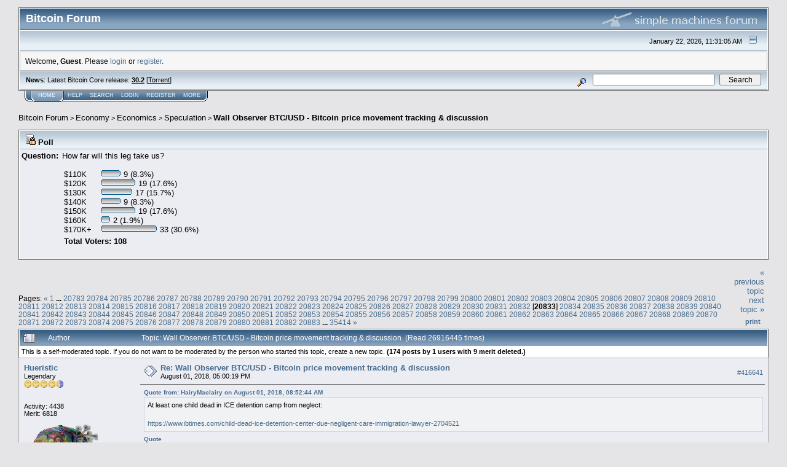

--- FILE ---
content_type: text/html; charset=ISO-8859-1
request_url: https://bitcointalk.org/index.php?topic=178336.416640
body_size: 22798
content:
<!DOCTYPE html PUBLIC "-//W3C//DTD XHTML 1.0 Transitional//EN" "http://www.w3.org/TR/xhtml1/DTD/xhtml1-transitional.dtd">
<html xmlns="http://www.w3.org/1999/xhtml"><head>
	<meta http-equiv="Content-Type" content="text/html; charset=ISO-8859-1" />
	<meta name="description" content="Wall Observer BTC/USD - Bitcoin price movement tracking &amp; discussion" />
	<meta http-equiv="Content-Language" content="en" />
	<meta name="keywords" content="bitcoin, forum, bitcoin forum, bitcointalk" />
	<script language="JavaScript" type="text/javascript" src="https://bitcointalk.org/Themes/default/script.js"></script>
	<script language="JavaScript" type="text/javascript"><!-- // --><![CDATA[
		var smf_theme_url = "https://bitcointalk.org/Themes/custom1";
		var smf_images_url = "https://bitcointalk.org/Themes/custom1/images";
		var smf_scripturl = "https://bitcointalk.org/index.php";
		var smf_iso_case_folding = false;
		var smf_charset = "ISO-8859-1";
	// ]]></script>
	<title>Wall Observer BTC/USD - Bitcoin price movement tracking &amp; discussion</title><!--9eb9775d51d3ef4f3404e281408c511fdad6f0820003c01f-->
	<link rel="stylesheet" type="text/css" href="https://bitcointalk.org/Themes/custom1/style.css" />
	 <!--[if !IE]> -->
	 <link rel="stylesheet" type="text/css" media="only screen and (min-device-width: 320px) and (max-device-width: 650px)" href="https://bitcointalk.org/Themes/custom1/mobile.css" />
	 <!-- <![endif]-->
	<link rel="stylesheet" type="text/css" href="https://bitcointalk.org/Themes/default/print.css" media="print" /><style type="text/css">
.msgcl1 {padding: 1px 1px 0 1px;}

</style>



	<link rel="help" href="https://bitcointalk.org/index.php?action=help" target="_blank" />
	<link rel="search" href="https://bitcointalk.org/index.php?action=search" />
	<link rel="contents" href="https://bitcointalk.org/index.php" />
	<link rel="alternate" type="application/rss+xml" title="Bitcoin Forum - RSS" href="https://bitcointalk.org/index.php?type=rss;action=.xml" />
	<link rel="prev" href="https://bitcointalk.org/index.php?topic=178336.0;prev_next=prev" />
	<link rel="next" href="https://bitcointalk.org/index.php?topic=178336.0;prev_next=next" />
	<link rel="index" href="https://bitcointalk.org/index.php?board=57.0" /><meta http-equiv="X-UA-Compatible" content="IE=EmulateIE7" />
<script language="JavaScript" type="text/javascript"><!-- // --><![CDATA[
		function showhide(msgnr)
		{
			if (document.getElementById("message"+msgnr).style.display == "")
			    {document.getElementById("message"+msgnr).style.display = "none";
			     document.getElementById("ignmsgbttns"+msgnr).style.visibility = "hidden";
			     document.getElementById("ignoremessage"+msgnr).style.display = "";
			     document.getElementById("ignfooter"+msgnr).style.display = "none";
			     document.getElementById("showhide"+msgnr).src = "https://bitcointalk.org/Themes/custom1/images/english/ignshow.gif";
			     document.getElementById("showhide"+msgnr).alt = "Show";
			     document.getElementById("ignprofile"+msgnr).style.display = "none";
			    }
			    else
			    {document.getElementById("message"+msgnr).style.display = "";
			     document.getElementById("ignmsgbttns"+msgnr).style.visibility = "visible";
			     document.getElementById("ignoremessage"+msgnr).style.display = "none";
			     document.getElementById("ignfooter"+msgnr).style.display = "";
			     document.getElementById("showhide"+msgnr).src = "https://bitcointalk.org/Themes/custom1/images/english/ignhide.gif";
			     document.getElementById("showhide"+msgnr).alt = "Hide";
			     document.getElementById("ignprofile"+msgnr).style.display = "";
			     }
		}
// ]]></script>

	<script language="JavaScript" type="text/javascript"><!-- // --><![CDATA[
		var current_header = false;

		function shrinkHeader(mode)
		{
			document.cookie = "upshrink=" + (mode ? 1 : 0);
			document.getElementById("upshrink").src = smf_images_url + (mode ? "/upshrink2.gif" : "/upshrink.gif");

			document.getElementById("upshrinkHeader").style.display = mode ? "none" : "";
			document.getElementById("upshrinkHeader2").style.display = mode ? "none" : "";

			current_header = mode;
		}
	// ]]></script>
		<script language="JavaScript" type="text/javascript"><!-- // --><![CDATA[
			var current_header_ic = false;

			function shrinkHeaderIC(mode)
			{
				document.cookie = "upshrinkIC=" + (mode ? 1 : 0);
				document.getElementById("upshrink_ic").src = smf_images_url + (mode ? "/expand.gif" : "/collapse.gif");

				document.getElementById("upshrinkHeaderIC").style.display = mode ? "none" : "";

				current_header_ic = mode;
			}
		// ]]></script></head>
<body>
	<div class="tborder" >
		<table width="100%" cellpadding="0" cellspacing="0" border="0" id="smfheader">
			<tr>
				<td class="catbg" height="32">
					<span style="font-family: Verdana, sans-serif; font-size: 140%; ">Bitcoin Forum</span>
				</td>
				<td align="right" class="catbg">
					<img src="https://bitcointalk.org/Themes/custom1/images/smflogo.gif" style="margin: 2px;" alt="" />
				</td>
			</tr>
		</table>
		<table width="100%" cellpadding="0" cellspacing="0" border="0" >
			<tr>
				<td class="titlebg2" height="32" align="right">
					<span class="smalltext">January 22, 2026, 11:31:05 AM</span>
					<a href="#" onclick="shrinkHeader(!current_header); return false;"><img id="upshrink" src="https://bitcointalk.org/Themes/custom1/images/upshrink.gif" alt="*" title="Shrink or expand the header." align="bottom" style="margin: 0 1ex;" /></a>
				</td>
			</tr>
			<tr id="upshrinkHeader">
				<td valign="top" colspan="2">
					<table width="100%" class="bordercolor" cellpadding="8" cellspacing="1" border="0" style="margin-top: 1px;">
						<tr>
							<td colspan="2" width="100%" valign="top" class="windowbg2" id="variousheadlinks"><span class="middletext">Welcome, <b>Guest</b>. Please <a href="https://bitcointalk.org/index.php?action=login">login</a> or <a href="https://bitcointalk.org/index.php?action=register">register</a>.				</span>
							</td>
						</tr>
					</table>
				</td>
			</tr>
		</table>
		<table id="upshrinkHeader2" width="100%" cellpadding="4" cellspacing="0" border="0">
			<tr>
				<td width="90%" class="titlebg2">
					<span class="smalltext"><b>News</b>: Latest Bitcoin Core release: <a class="ul" href="https://bitcoincore.org/en/download/"><b>30.2</b></a> [<a class="ul" href="https://bitcointalk.org/bitcoin-30.2.torrent">Torrent</a>]</span>
				</td>
				<td class="titlebg2" align="right" nowrap="nowrap" valign="top">
					<form action="https://bitcointalk.org/index.php?action=search2" method="post" accept-charset="ISO-8859-1" style="margin: 0;">
						<a href="https://bitcointalk.org/index.php?action=search;advanced"><img src="https://bitcointalk.org/Themes/custom1/images/filter.gif" align="middle" style="margin: 0 1ex;" alt="" /></a>
						<input type="text" name="search" value="" style="width: 190px;" />&nbsp;
						<input type="submit" name="submit" value="Search" style="width: 11ex;" />
						<input type="hidden" name="advanced" value="0" />
						<input type="hidden" name="topic" value="178336" />
					</form>
				</td>
			</tr>
		</table>
	</div>
			<table cellpadding="0" cellspacing="0" border="0" style="margin-left: 10px;">
				<tr>
					<td class="maintab_first">&nbsp;</td><td class="maintab_active_first">&nbsp;</td>
				<td valign="top" class="maintab_active_back">
					<a href="https://bitcointalk.org/index.php">Home</a>
				</td><td class="maintab_active_last">&nbsp;</td>
				<td valign="top" class="maintab_back">
					<a href="https://bitcointalk.org/index.php?action=help">Help</a>
				</td>
				<td valign="top" class="maintab_back">
					<a href="https://bitcointalk.org/index.php?action=search">Search</a>
				</td>
				<td valign="top" class="maintab_back">
					<a href="https://bitcointalk.org/index.php?action=login">Login</a>
				</td>
				<td valign="top" class="maintab_back">
					<a href="https://bitcointalk.org/index.php?action=register">Register</a>
				</td>
				<td valign="top" class="maintab_back">
					<a href="/more.php">More</a>
				</td>
				<td class="maintab_last">&nbsp;</td>
			</tr>
		</table>
	<div id="bodyarea" style="padding: 1ex 0px 2ex 0px;">
<a name="top"></a>
<a name="msg43288947"></a>
<div><div class="nav" style="font-size: smaller; margin-bottom: 2ex; margin-top: 2ex;"><b><a href="https://bitcointalk.org/index.php" class="nav">Bitcoin Forum</a></b>&nbsp;>&nbsp;<b><a href="https://bitcointalk.org/index.php#3" class="nav">Economy</a></b>&nbsp;>&nbsp;<b><a href="https://bitcointalk.org/index.php?board=7.0" class="nav">Economics</a></b>&nbsp;>&nbsp;<b><a href="https://bitcointalk.org/index.php?board=57.0" class="nav">Speculation</a></b>&nbsp;>&nbsp;<b><a href="https://bitcointalk.org/index.php?topic=178336.0" class="nav">Wall Observer BTC/USD - Bitcoin price movement tracking &amp; discussion</a></b></div></div>
<table cellpadding="3" cellspacing="0" border="0" width="100%" class="tborder" style="padding-top: 0; margin-bottom: 2ex;">
	<tr>
		<td class="titlebg" colspan="2" valign="middle" style="padding-left: 6px;">
			<img src="https://bitcointalk.org/Themes/custom1/images/topic/normal_poll_locked.gif" alt="" align="bottom" /> Poll
		</td>
	</tr>
	<tr>
		<td width="5%" valign="top" class="windowbg"><b>Question:</b></td>
		<td class="windowbg">
			How far will this leg take us?
			<table>
				<tr>
					<td style="padding-top: 2ex;">
						<table border="0" cellpadding="0" cellspacing="0">
							<tr>
								<td style="padding-right: 2ex;">$110K</td>
								<td nowrap="nowrap"><span style="white-space: nowrap;"><img src="https://bitcointalk.org/Themes/custom1/images/poll_left.gif" alt="" /><img src="https://bitcointalk.org/Themes/custom1/images/poll_middle.gif" width="22" height="12" alt="-" /><img src="https://bitcointalk.org/Themes/custom1/images/poll_right.gif" alt="" /></span> 9 (8.3%)</td>
							</tr>
							<tr>
								<td style="padding-right: 2ex;">$120K</td>
								<td nowrap="nowrap"><span style="white-space: nowrap;"><img src="https://bitcointalk.org/Themes/custom1/images/poll_left.gif" alt="" /><img src="https://bitcointalk.org/Themes/custom1/images/poll_middle.gif" width="46" height="12" alt="-" /><img src="https://bitcointalk.org/Themes/custom1/images/poll_right.gif" alt="" /></span> 19 (17.6%)</td>
							</tr>
							<tr>
								<td style="padding-right: 2ex;">$130K</td>
								<td nowrap="nowrap"><span style="white-space: nowrap;"><img src="https://bitcointalk.org/Themes/custom1/images/poll_left.gif" alt="" /><img src="https://bitcointalk.org/Themes/custom1/images/poll_middle.gif" width="41" height="12" alt="-" /><img src="https://bitcointalk.org/Themes/custom1/images/poll_right.gif" alt="" /></span> 17 (15.7%)</td>
							</tr>
							<tr>
								<td style="padding-right: 2ex;">$140K</td>
								<td nowrap="nowrap"><span style="white-space: nowrap;"><img src="https://bitcointalk.org/Themes/custom1/images/poll_left.gif" alt="" /><img src="https://bitcointalk.org/Themes/custom1/images/poll_middle.gif" width="22" height="12" alt="-" /><img src="https://bitcointalk.org/Themes/custom1/images/poll_right.gif" alt="" /></span> 9 (8.3%)</td>
							</tr>
							<tr>
								<td style="padding-right: 2ex;">$150K</td>
								<td nowrap="nowrap"><span style="white-space: nowrap;"><img src="https://bitcointalk.org/Themes/custom1/images/poll_left.gif" alt="" /><img src="https://bitcointalk.org/Themes/custom1/images/poll_middle.gif" width="46" height="12" alt="-" /><img src="https://bitcointalk.org/Themes/custom1/images/poll_right.gif" alt="" /></span> 19 (17.6%)</td>
							</tr>
							<tr>
								<td style="padding-right: 2ex;">$160K</td>
								<td nowrap="nowrap"><span style="white-space: nowrap;"><img src="https://bitcointalk.org/Themes/custom1/images/poll_left.gif" alt="" /><img src="https://bitcointalk.org/Themes/custom1/images/poll_middle.gif" width="5" height="12" alt="-" /><img src="https://bitcointalk.org/Themes/custom1/images/poll_right.gif" alt="" /></span> 2 (1.9%)</td>
							</tr>
							<tr>
								<td style="padding-right: 2ex;">$170K+</td>
								<td nowrap="nowrap"><span style="white-space: nowrap;"><img src="https://bitcointalk.org/Themes/custom1/images/poll_left.gif" alt="" /><img src="https://bitcointalk.org/Themes/custom1/images/poll_middle.gif" width="81" height="12" alt="-" /><img src="https://bitcointalk.org/Themes/custom1/images/poll_right.gif" alt="" /></span> 33 (30.6%)</td>
							</tr>
						</table>
					</td>
					<td valign="bottom" style="padding-left: 15px;">
					</td>
				</tr>
				<tr>
					<td colspan="2"><b>Total Voters: 108</b></td>
				</tr>
			</table><br />
		</td>
	</tr>
</table>
<table width="100%" cellpadding="0" cellspacing="0" border="0">
	<tr>
		<td class="middletext" valign="bottom" style="padding-bottom: 4px;">Pages: <span class="prevnext"><a class="navPages" href="https://bitcointalk.org/index.php?topic=178336.416620">&#171;</a> </span><a class="navPages" href="https://bitcointalk.org/index.php?topic=178336.0">1</a> <b> ... </b><a class="navPages" href="https://bitcointalk.org/index.php?topic=178336.415640">20783</a> <a class="navPages" href="https://bitcointalk.org/index.php?topic=178336.415660">20784</a> <a class="navPages" href="https://bitcointalk.org/index.php?topic=178336.415680">20785</a> <a class="navPages" href="https://bitcointalk.org/index.php?topic=178336.415700">20786</a> <a class="navPages" href="https://bitcointalk.org/index.php?topic=178336.415720">20787</a> <a class="navPages" href="https://bitcointalk.org/index.php?topic=178336.415740">20788</a> <a class="navPages" href="https://bitcointalk.org/index.php?topic=178336.415760">20789</a> <a class="navPages" href="https://bitcointalk.org/index.php?topic=178336.415780">20790</a> <a class="navPages" href="https://bitcointalk.org/index.php?topic=178336.415800">20791</a> <a class="navPages" href="https://bitcointalk.org/index.php?topic=178336.415820">20792</a> <a class="navPages" href="https://bitcointalk.org/index.php?topic=178336.415840">20793</a> <a class="navPages" href="https://bitcointalk.org/index.php?topic=178336.415860">20794</a> <a class="navPages" href="https://bitcointalk.org/index.php?topic=178336.415880">20795</a> <a class="navPages" href="https://bitcointalk.org/index.php?topic=178336.415900">20796</a> <a class="navPages" href="https://bitcointalk.org/index.php?topic=178336.415920">20797</a> <a class="navPages" href="https://bitcointalk.org/index.php?topic=178336.415940">20798</a> <a class="navPages" href="https://bitcointalk.org/index.php?topic=178336.415960">20799</a> <a class="navPages" href="https://bitcointalk.org/index.php?topic=178336.415980">20800</a> <a class="navPages" href="https://bitcointalk.org/index.php?topic=178336.416000">20801</a> <a class="navPages" href="https://bitcointalk.org/index.php?topic=178336.416020">20802</a> <a class="navPages" href="https://bitcointalk.org/index.php?topic=178336.416040">20803</a> <a class="navPages" href="https://bitcointalk.org/index.php?topic=178336.416060">20804</a> <a class="navPages" href="https://bitcointalk.org/index.php?topic=178336.416080">20805</a> <a class="navPages" href="https://bitcointalk.org/index.php?topic=178336.416100">20806</a> <a class="navPages" href="https://bitcointalk.org/index.php?topic=178336.416120">20807</a> <a class="navPages" href="https://bitcointalk.org/index.php?topic=178336.416140">20808</a> <a class="navPages" href="https://bitcointalk.org/index.php?topic=178336.416160">20809</a> <a class="navPages" href="https://bitcointalk.org/index.php?topic=178336.416180">20810</a> <a class="navPages" href="https://bitcointalk.org/index.php?topic=178336.416200">20811</a> <a class="navPages" href="https://bitcointalk.org/index.php?topic=178336.416220">20812</a> <a class="navPages" href="https://bitcointalk.org/index.php?topic=178336.416240">20813</a> <a class="navPages" href="https://bitcointalk.org/index.php?topic=178336.416260">20814</a> <a class="navPages" href="https://bitcointalk.org/index.php?topic=178336.416280">20815</a> <a class="navPages" href="https://bitcointalk.org/index.php?topic=178336.416300">20816</a> <a class="navPages" href="https://bitcointalk.org/index.php?topic=178336.416320">20817</a> <a class="navPages" href="https://bitcointalk.org/index.php?topic=178336.416340">20818</a> <a class="navPages" href="https://bitcointalk.org/index.php?topic=178336.416360">20819</a> <a class="navPages" href="https://bitcointalk.org/index.php?topic=178336.416380">20820</a> <a class="navPages" href="https://bitcointalk.org/index.php?topic=178336.416400">20821</a> <a class="navPages" href="https://bitcointalk.org/index.php?topic=178336.416420">20822</a> <a class="navPages" href="https://bitcointalk.org/index.php?topic=178336.416440">20823</a> <a class="navPages" href="https://bitcointalk.org/index.php?topic=178336.416460">20824</a> <a class="navPages" href="https://bitcointalk.org/index.php?topic=178336.416480">20825</a> <a class="navPages" href="https://bitcointalk.org/index.php?topic=178336.416500">20826</a> <a class="navPages" href="https://bitcointalk.org/index.php?topic=178336.416520">20827</a> <a class="navPages" href="https://bitcointalk.org/index.php?topic=178336.416540">20828</a> <a class="navPages" href="https://bitcointalk.org/index.php?topic=178336.416560">20829</a> <a class="navPages" href="https://bitcointalk.org/index.php?topic=178336.416580">20830</a> <a class="navPages" href="https://bitcointalk.org/index.php?topic=178336.416600">20831</a> <a class="navPages" href="https://bitcointalk.org/index.php?topic=178336.416620">20832</a> [<b>20833</b>] <a class="navPages" href="https://bitcointalk.org/index.php?topic=178336.416660">20834</a> <a class="navPages" href="https://bitcointalk.org/index.php?topic=178336.416680">20835</a> <a class="navPages" href="https://bitcointalk.org/index.php?topic=178336.416700">20836</a> <a class="navPages" href="https://bitcointalk.org/index.php?topic=178336.416720">20837</a> <a class="navPages" href="https://bitcointalk.org/index.php?topic=178336.416740">20838</a> <a class="navPages" href="https://bitcointalk.org/index.php?topic=178336.416760">20839</a> <a class="navPages" href="https://bitcointalk.org/index.php?topic=178336.416780">20840</a> <a class="navPages" href="https://bitcointalk.org/index.php?topic=178336.416800">20841</a> <a class="navPages" href="https://bitcointalk.org/index.php?topic=178336.416820">20842</a> <a class="navPages" href="https://bitcointalk.org/index.php?topic=178336.416840">20843</a> <a class="navPages" href="https://bitcointalk.org/index.php?topic=178336.416860">20844</a> <a class="navPages" href="https://bitcointalk.org/index.php?topic=178336.416880">20845</a> <a class="navPages" href="https://bitcointalk.org/index.php?topic=178336.416900">20846</a> <a class="navPages" href="https://bitcointalk.org/index.php?topic=178336.416920">20847</a> <a class="navPages" href="https://bitcointalk.org/index.php?topic=178336.416940">20848</a> <a class="navPages" href="https://bitcointalk.org/index.php?topic=178336.416960">20849</a> <a class="navPages" href="https://bitcointalk.org/index.php?topic=178336.416980">20850</a> <a class="navPages" href="https://bitcointalk.org/index.php?topic=178336.417000">20851</a> <a class="navPages" href="https://bitcointalk.org/index.php?topic=178336.417020">20852</a> <a class="navPages" href="https://bitcointalk.org/index.php?topic=178336.417040">20853</a> <a class="navPages" href="https://bitcointalk.org/index.php?topic=178336.417060">20854</a> <a class="navPages" href="https://bitcointalk.org/index.php?topic=178336.417080">20855</a> <a class="navPages" href="https://bitcointalk.org/index.php?topic=178336.417100">20856</a> <a class="navPages" href="https://bitcointalk.org/index.php?topic=178336.417120">20857</a> <a class="navPages" href="https://bitcointalk.org/index.php?topic=178336.417140">20858</a> <a class="navPages" href="https://bitcointalk.org/index.php?topic=178336.417160">20859</a> <a class="navPages" href="https://bitcointalk.org/index.php?topic=178336.417180">20860</a> <a class="navPages" href="https://bitcointalk.org/index.php?topic=178336.417200">20861</a> <a class="navPages" href="https://bitcointalk.org/index.php?topic=178336.417220">20862</a> <a class="navPages" href="https://bitcointalk.org/index.php?topic=178336.417240">20863</a> <a class="navPages" href="https://bitcointalk.org/index.php?topic=178336.417260">20864</a> <a class="navPages" href="https://bitcointalk.org/index.php?topic=178336.417280">20865</a> <a class="navPages" href="https://bitcointalk.org/index.php?topic=178336.417300">20866</a> <a class="navPages" href="https://bitcointalk.org/index.php?topic=178336.417320">20867</a> <a class="navPages" href="https://bitcointalk.org/index.php?topic=178336.417340">20868</a> <a class="navPages" href="https://bitcointalk.org/index.php?topic=178336.417360">20869</a> <a class="navPages" href="https://bitcointalk.org/index.php?topic=178336.417380">20870</a> <a class="navPages" href="https://bitcointalk.org/index.php?topic=178336.417400">20871</a> <a class="navPages" href="https://bitcointalk.org/index.php?topic=178336.417420">20872</a> <a class="navPages" href="https://bitcointalk.org/index.php?topic=178336.417440">20873</a> <a class="navPages" href="https://bitcointalk.org/index.php?topic=178336.417460">20874</a> <a class="navPages" href="https://bitcointalk.org/index.php?topic=178336.417480">20875</a> <a class="navPages" href="https://bitcointalk.org/index.php?topic=178336.417500">20876</a> <a class="navPages" href="https://bitcointalk.org/index.php?topic=178336.417520">20877</a> <a class="navPages" href="https://bitcointalk.org/index.php?topic=178336.417540">20878</a> <a class="navPages" href="https://bitcointalk.org/index.php?topic=178336.417560">20879</a> <a class="navPages" href="https://bitcointalk.org/index.php?topic=178336.417580">20880</a> <a class="navPages" href="https://bitcointalk.org/index.php?topic=178336.417600">20881</a> <a class="navPages" href="https://bitcointalk.org/index.php?topic=178336.417620">20882</a> <a class="navPages" href="https://bitcointalk.org/index.php?topic=178336.417640">20883</a> <b> ... </b><a class="navPages" href="https://bitcointalk.org/index.php?topic=178336.708260">35414</a> <span class="prevnext"><a class="navPages" href="https://bitcointalk.org/index.php?topic=178336.416660">&#187;</a> </span></td>
		<td align="right" style="padding-right: 1ex;">
			<div class="nav" style="margin-bottom: 2px;"> <a href="https://bitcointalk.org/index.php?topic=178336.0;prev_next=prev#new">&laquo; previous topic</a> <a href="https://bitcointalk.org/index.php?topic=178336.0;prev_next=next#new">next topic &raquo;</a></div>
			<table cellpadding="0" cellspacing="0">
				<tr>
					
		<td class="mirrortab_first">&nbsp;</td>
		<td class="mirrortab_back"><a href="https://bitcointalk.org/index.php?action=printpage;topic=178336.0" target="_blank">Print</a></td>
		<td class="mirrortab_last">&nbsp;</td>
				</tr>
			</table>
		</td>
	</tr>
</table>
<table width="100%" cellpadding="3" cellspacing="0" border="0" class="tborder" style="border-bottom: 0;">
		<tr class="catbg3">
				<td valign="middle" width="2%" style="padding-left: 6px;">
					<img src="https://bitcointalk.org/Themes/custom1/images/topic/veryhot_post.gif" align="bottom" alt="" />
				</td>
				<td width="13%"> Author</td>
				<td valign="middle" width="85%" style="padding-left: 6px;" id="top_subject">
						Topic: Wall Observer BTC/USD - Bitcoin price movement tracking &amp; discussion &nbsp;(Read 26916445 times)
				</td>
		</tr><tr>
				<td colspan="3" class="smalltext"> This is a self-moderated topic. If you do not want to be moderated by the person who started this topic, create a new topic. <b>(174 posts by 1 users with 9 merit deleted.)</b></td>
		</tr>
</table>
<form action="https://bitcointalk.org/index.php?action=quickmod2;topic=178336.416640" method="post" accept-charset="ISO-8859-1" name="quickModForm" id="quickModForm" style="margin: 0;" onsubmit="return in_edit_mode == 1 ? modify_save('ef4f3404e281408c511fdad6f0820003') : confirm('Are you sure you want to do this?');">
<table cellpadding="0" cellspacing="0" border="0" width="100%" class="bordercolor"><tr><td class="msgcl1">
		<table width="100%" cellpadding="3" cellspacing="0" border="0">
			<tr><td class="windowbg">
				<table width="100%" cellpadding="5" cellspacing="0" style="table-layout: fixed;">
					<tr>
								<td valign="top" width="16%" rowspan="2" style="overflow: hidden;" class="poster_info">
							<b><a href="https://bitcointalk.org/index.php?action=profile;u=198573" title="View the profile of Hueristic">Hueristic</a></b>
							<div class="smalltext">
								Legendary<br />
								<img src="https://bitcointalk.org/Themes/custom1/images/legendary.gif" alt="*" border="0" /><br />
								<img src="https://bitcointalk.org/Themes/custom1/images/useroff.gif" alt="Offline" border="0" style="margin-top: 2px;" /><span class="smalltext"> Offline</span><br /><br />
								Activity: 4438<br />
								Merit: 6818<br /><br />
								<div style="overflow: auto; width: 100%;"><img src="/useravatars/avatar_198573.png" alt="" class="avatar" border="0" /></div><br />
								Doomed to see the future and unable to prevent it<br />
								<br />
								
								
								
								<br />
								<a href="https://bitcointalk.org/index.php?action=profile;u=198573"><img src="https://bitcointalk.org/Themes/custom1/images/icons/profile_sm.gif" alt="View Profile" title="View Profile" border="0" /></a><br />
							</div>
						</td>
								<td valign="top" width="85%" height="100%" style="padding: 2px;" class="td_headerandpost with_column_bug">
							<table width="100%" border="0"><tr>
								<td valign="middle" width="26"><a href="https://bitcointalk.org/index.php?topic=178336.msg43288947#msg43288947"><img src="https://bitcointalk.org/Themes/custom1/images/post/xx.gif" alt="" border="0" /></a></td>
								<td valign="middle">
												<div style="font-weight: bold;" class="subject" id="subject_43288947"><a href="https://bitcointalk.org/index.php?topic=178336.msg43288947#msg43288947">Re: Wall Observer BTC/USD - Bitcoin price movement tracking &amp; discussion</a></div>
												<div class="smalltext">August 01, 2018, 05:00:19 PM</div></td>
										  <td align="right" valign="middle" height="20" style="font-size: smaller; padding-top: 4px;" class="td_buttons" ><div id="ignmsgbttns416641" style="visibility: visible;">  <a class="message_number" style="vertical-align: middle;" href="https://bitcointalk.org/index.php?topic=178336.msg43288947#msg43288947">#416641</a>
		 </div>
								</td>
							</tr></table>
									 <hr width="100%" size="1" class="hrcolor"  style="margin-top: 4px;" />
							<div class="post"><div class="quoteheader"><a href="https://bitcointalk.org/index.php?topic=178336.msg43262459#msg43262459">Quote from: HairyMaclairy on August 01, 2018, 08:52:44 AM</a></div><div class="quote">At least one child dead in ICE detention camp from neglect:<br /><br /><a class="ul" href="https://www.ibtimes.com/child-dead-ice-detention-center-due-negligent-care-immigration-lawyer-2704521">https://www.ibtimes.com/child-dead-ice-detention-center-due-negligent-care-immigration-lawyer-2704521</a><br /></div><div class="quoteheader">Quote</div><div class="quote"><b>Update: 9 a.m. EDT</b> — The department of Immigration and Customs Enforcement has put out a statement on Twitter saying that the report of a child dying while under their care in a detention center in Dilley, Texas, is not true.</div><br /><div class="quoteheader"><a href="https://bitcointalk.org/index.php?topic=178336.msg43286287#msg43286287">Quote from: BobLawblaw on August 01, 2018, 04:09:52 PM</a></div><div class="quote"><div class="quoteheader"><a href="https://bitcointalk.org/index.php?topic=178336.msg43286155#msg43286155">Quote from: cAPSLOCK on August 01, 2018, 04:07:35 PM</a></div><div class="quote">Well damn.. you dudes are not gonna need a pre-nup.<br /></div><br />We&#039;re more legally intertwined than you could imagine.<br /></div><br />1st cousins? <img src="https://bitcointalk.org/Smileys/default/tongue.gif" alt="Tongue" border="0" /><br /><br /><br />[Reddit] <b>$415 Million Long liquidated (largest ever) on Okex and it has not been covered</b><br /><br /><a class="ul" href="https://www.reddit.com/r/CryptoCurrency/comments/93jjuw/415_million_long_liquidated_largest_ever_on_okex/">https://www.reddit.com/r/CryptoCurrency/comments/93jjuw/415_million_long_liquidated_largest_ever_on_okex/</a><br /><br /></div>
						</td>
					</tr>
					<tr>
						<td valign="bottom" class="smalltext" width="85%">
							<table width="100%" border="0" style="table-layout: fixed;"><tr>
								<td colspan="2" class="smalltext" width="100%">
								</td>
							</tr><tr>
								<td valign="bottom" class="smalltext" id="modified_43288947">
								</td>
								<td align="right" valign="bottom" class="smalltext">
									<img src="https://bitcointalk.org/Themes/custom1/images/ip.gif" alt="" border="0" />
								</td>
							</tr></table>
						</td>
					</tr>
				</table>
			</td></tr>
		</table>
	</td></tr><tr><td class="msgcl1">
		<a name="msg43290032"></a>
		<table width="100%" cellpadding="3" cellspacing="0" border="0">
			<tr><td class="windowbg2">
				<table width="100%" cellpadding="5" cellspacing="0" style="table-layout: fixed;">
					<tr>
								<td valign="top" width="16%" rowspan="2" style="overflow: hidden;" class="poster_info">
							<b><a href="https://bitcointalk.org/index.php?action=profile;u=120694" title="View the profile of xhomerx10">xhomerx10</a></b>
							<div class="smalltext">
								Legendary<br />
								<img src="https://bitcointalk.org/Themes/custom1/images/legendary.gif" alt="*" border="0" /><br />
								<img src="https://bitcointalk.org/Themes/custom1/images/useroff.gif" alt="Offline" border="0" style="margin-top: 2px;" /><span class="smalltext"> Offline</span><br /><br />
								Activity: 4452<br />
								Merit: 10708<br /><br />
								<div style="overflow: auto; width: 100%;"><img src="/useravatars/avatar_120694.png" alt="" class="avatar" border="0" /></div><br />
								
								
								
								<br />
								<a href="https://bitcointalk.org/index.php?action=profile;u=120694"><img src="https://bitcointalk.org/Themes/custom1/images/icons/profile_sm.gif" alt="View Profile" title="View Profile" border="0" /></a><br />
							</div>
						</td>
								<td valign="top" width="85%" height="100%" style="padding: 2px;" class="td_headerandpost with_column_bug">
							<table width="100%" border="0"><tr>
								<td valign="middle" width="26"><a href="https://bitcointalk.org/index.php?topic=178336.msg43290032#msg43290032"><img src="https://bitcointalk.org/Themes/custom1/images/post/xx.gif" alt="" border="0" /></a></td>
								<td valign="middle">
												<div style="font-weight: bold;" class="subject" id="subject_43290032"><a href="https://bitcointalk.org/index.php?topic=178336.msg43290032#msg43290032">Re: Wall Observer BTC/USD - Bitcoin price movement tracking &amp; discussion</a></div>
												<div class="smalltext">August 01, 2018, 05:21:59 PM</div></td>
										  <td align="right" valign="middle" height="20" style="font-size: smaller; padding-top: 4px;" class="td_buttons" ><div id="ignmsgbttns416642" style="visibility: visible;">  <a class="message_number" style="vertical-align: middle;" href="https://bitcointalk.org/index.php?topic=178336.msg43290032#msg43290032">#416642</a>
		 </div>
								</td>
							</tr></table>
									 <hr width="100%" size="1" class="hrcolor"  style="margin-top: 4px;" />
							<div class="post"><div class="quoteheader"><a href="https://bitcointalk.org/index.php?topic=178336.msg43289058#msg43289058">Quote from: BobLawblaw on August 01, 2018, 05:02:37 PM</a></div><div class="quote"><div class="quoteheader"><a href="https://bitcointalk.org/index.php?topic=178336.msg43288947#msg43288947">Quote from: Hueristic on August 01, 2018, 05:00:19 PM</a></div><div class="quote"><div class="quoteheader"><a href="https://bitcointalk.org/index.php?topic=178336.msg43286287#msg43286287">Quote from: BobLawblaw on August 01, 2018, 04:09:52 PM</a></div><div class="quote"><div class="quoteheader"><a href="https://bitcointalk.org/index.php?topic=178336.msg43286155#msg43286155">Quote from: cAPSLOCK on August 01, 2018, 04:07:35 PM</a></div><div class="quote">Well damn.. you dudes are not gonna need a pre-nup.<br /></div>We&#039;re more legally intertwined than you could imagine.<br /></div>1st cousins? <img src="https://bitcointalk.org/Smileys/default/tongue.gif" alt="Tongue" border="0" /><br /></div>... I mean... On a genetic level, I&#039;m not sure how that&#039;s even possible.&nbsp; <img src="https://bitcointalk.org/Smileys/default/kiss.gif" alt="Kiss" border="0" /><br /></div><br />&nbsp;The imaginations in this thread are above average based on what i&#039;ve seen.&nbsp; You could at least humour them with a couple of tidbits <img src="https://bitcointalk.org/Smileys/default/smiley.gif" alt="Smiley" border="0" /><br /></div>
						</td>
					</tr>
					<tr>
						<td valign="bottom" class="smalltext" width="85%">
							<table width="100%" border="0" style="table-layout: fixed;"><tr>
								<td colspan="2" class="smalltext" width="100%">
								</td>
							</tr><tr>
								<td valign="bottom" class="smalltext" id="modified_43290032">
								</td>
								<td align="right" valign="bottom" class="smalltext">
									<img src="https://bitcointalk.org/Themes/custom1/images/ip.gif" alt="" border="0" />
								</td>
							</tr></table>
						</td>
					</tr>
				</table>
			</td></tr>
		</table>
	</td></tr><tr><td class="msgcl1">
		<a name="msg43290378"></a>
		<table width="100%" cellpadding="3" cellspacing="0" border="0">
			<tr><td class="windowbg">
				<table width="100%" cellpadding="5" cellspacing="0" style="table-layout: fixed;">
					<tr>
								<td valign="top" width="16%" rowspan="2" style="overflow: hidden;" class="poster_info">
							<b><a href="https://bitcointalk.org/index.php?action=profile;u=372243" title="View the profile of sirazimuth">sirazimuth</a></b>
							<div class="smalltext">
								Legendary<br />
								<img src="https://bitcointalk.org/Themes/custom1/images/legendary.gif" alt="*" border="0" /><br />
								<img src="https://bitcointalk.org/Themes/custom1/images/useroff.gif" alt="Offline" border="0" style="margin-top: 2px;" /><span class="smalltext"> Offline</span><br /><br />
								Activity: 3864<br />
								Merit: 4130<br /><br />
								<div style="overflow: auto; width: 100%;"><img src="/useravatars/avatar_372243.png" alt="" class="avatar" border="0" /></div><br />
								born once atheist<br />
								<br />
								
								
								
								<br />
								<a href="https://bitcointalk.org/index.php?action=profile;u=372243"><img src="https://bitcointalk.org/Themes/custom1/images/icons/profile_sm.gif" alt="View Profile" title="View Profile" border="0" /></a><br />
							</div>
						</td>
								<td valign="top" width="85%" height="100%" style="padding: 2px;" class="td_headerandpost with_column_bug">
							<table width="100%" border="0"><tr>
								<td valign="middle" width="26"><a href="https://bitcointalk.org/index.php?topic=178336.msg43290378#msg43290378"><img src="https://bitcointalk.org/Themes/custom1/images/post/xx.gif" alt="" border="0" /></a></td>
								<td valign="middle">
												<div style="font-weight: bold;" class="subject" id="subject_43290378"><a href="https://bitcointalk.org/index.php?topic=178336.msg43290378#msg43290378">Re: Wall Observer BTC/USD - Bitcoin price movement tracking &amp; discussion</a></div>
												<div class="smalltext">August 01, 2018, 05:28:55 PM</div></td>
										  <td align="right" valign="middle" height="20" style="font-size: smaller; padding-top: 4px;" class="td_buttons" ><div id="ignmsgbttns416643" style="visibility: visible;">  <a class="message_number" style="vertical-align: middle;" href="https://bitcointalk.org/index.php?topic=178336.msg43290378#msg43290378">#416643</a>
		 </div>
								</td>
							</tr></table>
									 <hr width="100%" size="1" class="hrcolor"  style="margin-top: 4px;" />
							<div class="post">beecash&nbsp; .1btc<br /><br />litecoin&nbsp; &nbsp;.01btc<br /><br />eos&nbsp; &nbsp; &nbsp; &nbsp;.001btc<br /><br />The manipulators are trying to make the math easier...</div>
						</td>
					</tr>
					<tr>
						<td valign="bottom" class="smalltext" width="85%">
							<table width="100%" border="0" style="table-layout: fixed;"><tr>
								<td colspan="2" class="smalltext" width="100%">
								</td>
							</tr><tr>
								<td valign="bottom" class="smalltext" id="modified_43290378">
								</td>
								<td align="right" valign="bottom" class="smalltext">
									<img src="https://bitcointalk.org/Themes/custom1/images/ip.gif" alt="" border="0" />
								</td>
							</tr></table>
						</td>
					</tr>
				</table>
			</td></tr>
		</table>
	</td></tr><tr><td class="msgcl1">
		<a name="msg43290860"></a>
		<table width="100%" cellpadding="3" cellspacing="0" border="0">
			<tr><td class="windowbg2">
				<table width="100%" cellpadding="5" cellspacing="0" style="table-layout: fixed;">
					<tr>
								<td valign="top" width="16%" rowspan="2" style="overflow: hidden;" class="poster_info">
							<b><a href="https://bitcointalk.org/index.php?action=profile;u=1067333" title="View the profile of El duderino_">El duderino_</a></b>
							<div class="smalltext">
								Legendary<br />
								<img src="https://bitcointalk.org/Themes/custom1/images/legendary.gif" alt="*" border="0" /><br />
								<img src="https://bitcointalk.org/Themes/custom1/images/useroff.gif" alt="Offline" border="0" style="margin-top: 2px;" /><span class="smalltext"> Offline</span><br /><br />
								Activity: 3136<br />
								Merit: 15194<br /><br />
								<div style="overflow: auto; width: 100%;"><img src="/useravatars/avatar_1067333.png" alt="" class="avatar" border="0" /></div><br />
								“They have no clue”<br />
								<br />
								
								
								
								<br />
								<a href="https://bitcointalk.org/index.php?action=profile;u=1067333"><img src="https://bitcointalk.org/Themes/custom1/images/icons/profile_sm.gif" alt="View Profile" title="View Profile" border="0" /></a><br />
							</div>
						</td>
								<td valign="top" width="85%" height="100%" style="padding: 2px;" class="td_headerandpost with_column_bug">
							<table width="100%" border="0"><tr>
								<td valign="middle" width="26"><a href="https://bitcointalk.org/index.php?topic=178336.msg43290860#msg43290860"><img src="https://bitcointalk.org/Themes/custom1/images/post/xx.gif" alt="" border="0" /></a></td>
								<td valign="middle">
												<div style="font-weight: bold;" class="subject" id="subject_43290860"><a href="https://bitcointalk.org/index.php?topic=178336.msg43290860#msg43290860">Re: Wall Observer BTC/USD - Bitcoin price movement tracking &amp; discussion</a></div>
												<div class="smalltext">August 01, 2018, 05:38:17 PM</div></td>
										  <td align="right" valign="middle" height="20" style="font-size: smaller; padding-top: 4px;" class="td_buttons" ><div id="ignmsgbttns416644" style="visibility: visible;">  <a class="message_number" style="vertical-align: middle;" href="https://bitcointalk.org/index.php?topic=178336.msg43290860#msg43290860">#416644</a>
		 </div>
								</td>
							</tr></table>
									 <hr width="100%" size="1" class="hrcolor"  style="margin-top: 4px;" />
							<div class="post">Going to do Some less Mills gritt (work out ) very intensive..... <br /><b>so at least my heartbeat Will pump the fuck </b> &nbsp;<img src="https://bitcointalk.org/Smileys/default/grin.gif" alt="Grin" border="0" /><br /></div>
						</td>
					</tr>
					<tr>
						<td valign="bottom" class="smalltext" width="85%">
							<table width="100%" border="0" style="table-layout: fixed;"><tr>
								<td colspan="2" class="smalltext" width="100%">
								</td>
							</tr><tr>
								<td valign="bottom" class="smalltext" id="modified_43290860">
								</td>
								<td align="right" valign="bottom" class="smalltext">
									<img src="https://bitcointalk.org/Themes/custom1/images/ip.gif" alt="" border="0" />
								</td>
							</tr></table>
						</td>
					</tr>
				</table>
			</td></tr>
		</table>
	</td></tr><tr><td class="msgcl1">
		<a name="msg43291425"></a>
		<table width="100%" cellpadding="3" cellspacing="0" border="0">
			<tr><td class="windowbg">
				<table width="100%" cellpadding="5" cellspacing="0" style="table-layout: fixed;">
					<tr>
								<td valign="top" width="16%" rowspan="2" style="overflow: hidden;" class="poster_info">
							<b><a href="https://bitcointalk.org/index.php?action=profile;u=223922" title="View the profile of Biodom">Biodom</a></b>
							<div class="smalltext">
								Legendary<br />
								<img src="https://bitcointalk.org/Themes/custom1/images/legendary.gif" alt="*" border="0" /><br />
								<img src="https://bitcointalk.org/Themes/custom1/images/useroff.gif" alt="Offline" border="0" style="margin-top: 2px;" /><span class="smalltext"> Offline</span><br /><br />
								Activity: 4382<br />
								Merit: 5781<br /><br />
								<div style="overflow: auto; width: 100%;"><img src="/useravatars/avatar_223922.png" alt="" class="avatar" border="0" /></div><br />
								
								
								
								<br />
								<a href="https://bitcointalk.org/index.php?action=profile;u=223922"><img src="https://bitcointalk.org/Themes/custom1/images/icons/profile_sm.gif" alt="View Profile" title="View Profile" border="0" /></a><br />
							</div>
						</td>
								<td valign="top" width="85%" height="100%" style="padding: 2px;" class="td_headerandpost with_column_bug">
							<table width="100%" border="0"><tr>
								<td valign="middle" width="26"><a href="https://bitcointalk.org/index.php?topic=178336.msg43291425#msg43291425"><img src="https://bitcointalk.org/Themes/custom1/images/post/xx.gif" alt="" border="0" /></a></td>
								<td valign="middle">
												<div style="font-weight: bold;" class="subject" id="subject_43291425"><a href="https://bitcointalk.org/index.php?topic=178336.msg43291425#msg43291425">Re: Wall Observer BTC/USD - Bitcoin price movement tracking &amp; discussion</a></div>
												<div class="smalltext">August 01, 2018, 05:50:09 PM</div></td>
										  <td align="right" valign="middle" height="20" style="font-size: smaller; padding-top: 4px;" class="td_buttons" ><div id="ignmsgbttns416645" style="visibility: visible;">  <a class="message_number" style="vertical-align: middle;" href="https://bitcointalk.org/index.php?topic=178336.msg43291425#msg43291425">#416645</a>
		 </div>
								</td>
							</tr></table>
									 <hr width="100%" size="1" class="hrcolor"  style="margin-top: 4px;" />
							<div class="post"><div class="quoteheader"><a href="https://bitcointalk.org/index.php?topic=178336.msg43290828#msg43290828">Quote from: BobLawblaw on August 01, 2018, 05:37:38 PM</a></div><div class="quote"><div class="quoteheader"><a href="https://bitcointalk.org/index.php?topic=178336.msg43290032#msg43290032">Quote from: xhomerx10 on August 01, 2018, 05:21:59 PM</a></div><div class="quote">The imaginations in this thread are above average based on what i&#039;ve seen. &nbsp;You could at least humour them with a couple of tidbits <img src="https://bitcointalk.org/Smileys/default/smiley.gif" alt="Smiley" border="0" /><br /></div><br />He&#039;s my father&#039;s brother&#039;s nephew&#039;s cousin&#039;s former roommate.<br /></div><br />Spaceballs! [one of my favorites]</div>
						</td>
					</tr>
					<tr>
						<td valign="bottom" class="smalltext" width="85%">
							<table width="100%" border="0" style="table-layout: fixed;"><tr>
								<td colspan="2" class="smalltext" width="100%">
								</td>
							</tr><tr>
								<td valign="bottom" class="smalltext" id="modified_43291425">
								</td>
								<td align="right" valign="bottom" class="smalltext">
									<img src="https://bitcointalk.org/Themes/custom1/images/ip.gif" alt="" border="0" />
								</td>
							</tr></table>
						</td>
					</tr>
				</table>
			</td></tr>
		</table>
	</td></tr><tr><td class="msgcl1">
		<a name="msg43292020"></a>
		<table width="100%" cellpadding="3" cellspacing="0" border="0">
			<tr><td class="windowbg2">
				<table width="100%" cellpadding="5" cellspacing="0" style="table-layout: fixed;">
					<tr>
								<td valign="top" width="16%" rowspan="2" style="overflow: hidden;" class="poster_info">
							<b><a href="https://bitcointalk.org/index.php?action=profile;u=35501" title="View the profile of cAPSLOCK">cAPSLOCK</a></b>
							<div class="smalltext">
								Legendary<br />
								<img src="https://bitcointalk.org/Themes/custom1/images/legendary.gif" alt="*" border="0" /><br />
								<img src="https://bitcointalk.org/Themes/custom1/images/useroff.gif" alt="Offline" border="0" style="margin-top: 2px;" /><span class="smalltext"> Offline</span><br /><br />
								Activity: 4270<br />
								Merit: 7093<br /><br />
								<div style="overflow: auto; width: 100%;"><img src="/useravatars/avatar_35501.jpg" alt="" class="avatar" border="0" /></div><br />
								The OTHER Wordy Man<br />
								<br />
								
								
								
								<br />
								<a href="https://bitcointalk.org/index.php?action=profile;u=35501"><img src="https://bitcointalk.org/Themes/custom1/images/icons/profile_sm.gif" alt="View Profile" title="View Profile" border="0" /></a><br />
							</div>
						</td>
								<td valign="top" width="85%" height="100%" style="padding: 2px;" class="td_headerandpost with_column_bug">
							<table width="100%" border="0"><tr>
								<td valign="middle" width="26"><a href="https://bitcointalk.org/index.php?topic=178336.msg43292020#msg43292020"><img src="https://bitcointalk.org/Themes/custom1/images/post/xx.gif" alt="" border="0" /></a></td>
								<td valign="middle">
												<div style="font-weight: bold;" class="subject" id="subject_43292020"><a href="https://bitcointalk.org/index.php?topic=178336.msg43292020#msg43292020">Re: Wall Observer BTC/USD - Bitcoin price movement tracking &amp; discussion</a></div>
												<div class="smalltext">August 01, 2018, 06:02:44 PM</div></td>
										  <td align="right" valign="middle" height="20" style="font-size: smaller; padding-top: 4px;" class="td_buttons" ><div id="ignmsgbttns416646" style="visibility: visible;">  <a class="message_number" style="vertical-align: middle;" href="https://bitcointalk.org/index.php?topic=178336.msg43292020#msg43292020">#416646</a>
		 </div>
								</td>
							</tr></table>
									 <hr width="100%" size="1" class="hrcolor"  style="margin-top: 4px;" />
							<div class="post"><div class="quoteheader"><a href="https://bitcointalk.org/index.php?topic=178336.msg43290828#msg43290828">Quote from: BobLawblaw on August 01, 2018, 05:37:38 PM</a></div><div class="quote"><div class="quoteheader"><a href="https://bitcointalk.org/index.php?topic=178336.msg43290032#msg43290032">Quote from: xhomerx10 on August 01, 2018, 05:21:59 PM</a></div><div class="quote">The imaginations in this thread are above average based on what i&#039;ve seen.&nbsp; You could at least humour them with a couple of tidbits <img src="https://bitcointalk.org/Smileys/default/smiley.gif" alt="Smiley" border="0" /><br /></div><br />He&#039;s my father&#039;s brother&#039;s nephew&#039;s cousin&#039;s former roommate.<br /></div><br /><b><i>That.</i></b>.. is not legal in Texas.</div>
						</td>
					</tr>
					<tr>
						<td valign="bottom" class="smalltext" width="85%">
							<table width="100%" border="0" style="table-layout: fixed;"><tr>
								<td colspan="2" class="smalltext" width="100%">
								</td>
							</tr><tr>
								<td valign="bottom" class="smalltext" id="modified_43292020">
								</td>
								<td align="right" valign="bottom" class="smalltext">
									<img src="https://bitcointalk.org/Themes/custom1/images/ip.gif" alt="" border="0" />
								</td>
							</tr></table>
						</td>
					</tr>
				</table>
			</td></tr>
		</table>
	</td></tr><tr><td class="msgcl1">
		<a name="msg43295301"></a>
		<table width="100%" cellpadding="3" cellspacing="0" border="0">
			<tr><td class="windowbg">
				<table width="100%" cellpadding="5" cellspacing="0" style="table-layout: fixed;">
					<tr>
								<td valign="top" width="16%" rowspan="2" style="overflow: hidden;" class="poster_info">
							<b><a href="https://bitcointalk.org/index.php?action=profile;u=181806" title="View the profile of HairyMaclairy">HairyMaclairy</a></b>
							<div class="smalltext">
								Legendary<br />
								<img src="https://bitcointalk.org/Themes/custom1/images/legendary.gif" alt="*" border="0" /><br />
								<img src="https://bitcointalk.org/Themes/custom1/images/useroff.gif" alt="Offline" border="0" style="margin-top: 2px;" /><span class="smalltext"> Offline</span><br /><br />
								Activity: 1442<br />
								Merit: 2285<br /><br />
								<div style="overflow: auto; width: 100%;"><img src="/useravatars/avatar_181806.png" alt="" class="avatar" border="0" /></div><br />
								Degenerate bull hatter &amp; Bitcoin monotheist<br />
								<br />
								
								
								
								<br />
								<a href="https://bitcointalk.org/index.php?action=profile;u=181806"><img src="https://bitcointalk.org/Themes/custom1/images/icons/profile_sm.gif" alt="View Profile" title="View Profile" border="0" /></a><br />
							</div>
						</td>
								<td valign="top" width="85%" height="100%" style="padding: 2px;" class="td_headerandpost with_column_bug">
							<table width="100%" border="0"><tr>
								<td valign="middle" width="26"><a href="https://bitcointalk.org/index.php?topic=178336.msg43295301#msg43295301"><img src="https://bitcointalk.org/Themes/custom1/images/post/xx.gif" alt="" border="0" /></a></td>
								<td valign="middle">
												<div style="font-weight: bold;" class="subject" id="subject_43295301"><a href="https://bitcointalk.org/index.php?topic=178336.msg43295301#msg43295301">Re: Wall Observer BTC/USD - Bitcoin price movement tracking &amp; discussion</a></div>
												<div class="smalltext">August 01, 2018, 07:14:13 PM</div></td>
										  <td align="right" valign="middle" height="20" style="font-size: smaller; padding-top: 4px;" class="td_buttons" ><div id="ignmsgbttns416647" style="visibility: visible;">  <a class="message_number" style="vertical-align: middle;" href="https://bitcointalk.org/index.php?topic=178336.msg43295301#msg43295301">#416647</a>
		 </div>
								</td>
							</tr></table>
									 <hr width="100%" size="1" class="hrcolor"  style="margin-top: 4px;" />
							<div class="post">Reddit was hacked.&nbsp; <br /><br />Vector:&nbsp; SMS 2FA....</div>
						</td>
					</tr>
					<tr>
						<td valign="bottom" class="smalltext" width="85%">
							<table width="100%" border="0" style="table-layout: fixed;"><tr>
								<td colspan="2" class="smalltext" width="100%">
								</td>
							</tr><tr>
								<td valign="bottom" class="smalltext" id="modified_43295301">
								</td>
								<td align="right" valign="bottom" class="smalltext">
									<img src="https://bitcointalk.org/Themes/custom1/images/ip.gif" alt="" border="0" />
								</td>
							</tr></table>
						</td>
					</tr>
				</table>
			</td></tr>
		</table>
	</td></tr><tr><td class="msgcl1">
		<a name="msg43296770"></a>
		<table width="100%" cellpadding="3" cellspacing="0" border="0">
			<tr><td class="windowbg2">
				<table width="100%" cellpadding="5" cellspacing="0" style="table-layout: fixed;">
					<tr>
								<td valign="top" width="16%" rowspan="2" style="overflow: hidden;" class="poster_info">
							<b><a href="https://bitcointalk.org/index.php?action=profile;u=252510" title="View the profile of JayJuanGee">JayJuanGee</a></b>
							<div class="smalltext">
								Legendary<br />
								<img src="https://bitcointalk.org/Themes/custom1/images/legendary.gif" alt="*" border="0" /><br />
								<img src="https://bitcointalk.org/Themes/custom1/images/useroff.gif" alt="Offline" border="0" style="margin-top: 2px;" /><span class="smalltext"> Offline</span><br /><br />
								Activity: 4340<br />
								Merit: 13896<br /><br />
								<div style="overflow: auto; width: 100%;"><img src="/useravatars/avatar_252510.png" alt="" class="avatar" border="0" /></div><br />
								Self-Custody is a right. Say no to &quot;non-custodial&quot;<br />
								<br />
								
								
								
								<br />
								<a href="https://bitcointalk.org/index.php?action=profile;u=252510"><img src="https://bitcointalk.org/Themes/custom1/images/icons/profile_sm.gif" alt="View Profile" title="View Profile" border="0" /></a><br />
							</div>
						</td>
								<td valign="top" width="85%" height="100%" style="padding: 2px;" class="td_headerandpost with_column_bug">
							<table width="100%" border="0"><tr>
								<td valign="middle" width="26"><a href="https://bitcointalk.org/index.php?topic=178336.msg43296770#msg43296770"><img src="https://bitcointalk.org/Themes/custom1/images/post/xx.gif" alt="" border="0" /></a></td>
								<td valign="middle">
												<div style="font-weight: bold;" class="subject" id="subject_43296770"><a href="https://bitcointalk.org/index.php?topic=178336.msg43296770#msg43296770">Re: Wall Observer BTC/USD - Bitcoin price movement tracking &amp; discussion</a></div>
												<div class="smalltext">August 01, 2018, 07:47:20 PM</div></td>
										  <td align="right" valign="middle" height="20" style="font-size: smaller; padding-top: 4px;" class="td_buttons" ><div id="ignmsgbttns416648" style="visibility: visible;">  <a class="message_number" style="vertical-align: middle;" href="https://bitcointalk.org/index.php?topic=178336.msg43296770#msg43296770">#416648</a>
		 </div>
								</td>
							</tr></table>
									 <hr width="100%" size="1" class="hrcolor"  style="margin-top: 4px;" />
							<div class="post"><div class="quoteheader"><a href="https://bitcointalk.org/index.php?topic=178336.msg43284058#msg43284058">Quote from: luckygenough56 on August 01, 2018, 03:28:20 PM</a></div><div class="quote">stop being utopists, centralized always win<br /></div><br /><br />That&#039;s the $21 million dollar question, right?<br /><br />Bitcoin is an experiment of decentralization in the extreme.<br /><br />There is no other decentralized project that even approaches it&#039;s level of decentralization while including decent network effects.<br /><br />All other coins have some centralization aspects that are much greater than bitcoin&#039;s.<br /><br />So, whether utopian or not, the future is going to show us whether bitcoin continues to progress in a significant way, remains decentralized and continues to attract value into it as the most sound of monies.<br /><br />There does not need to be any kind of SLAM DUNK win for bitcoin to be successful. Bitcoin is already successful, and continues to be a great investment. &nbsp;Each of us retains the prerogative to diversify into other coins and other assets to the extent that we believe that we need to hedge our bets, and even as the various systems evolve. &nbsp;<br /><br />So far, when considering both upside potential and downside potential (if you really understand some of these potentialities) bitcoin seems to be the best of the investments and a great place to place and keep value. &nbsp;Personally, I hold back a little bit of the value that I place into bitcoin, and I certainly attempt to keep a decent amount of short term value in fiat related value in terms of both real world practicalities of being prepared to pay bills (such as 6-12 months worth), and the reality of the matter remains that fiat continues to dominate with bitcoin only having less than 1% of the word participating in it - and even those who participate in bitcoin are less than gung ho, and part of their weak-handedness creates additional downward volatility in bitcoin (which is likely to continue for at least 5-10 years into the future). <br /><br />Don&#039;t get me wrong, we are likely to continue to experience both upwards and downwards BTC price volatility, and likely a large reason why we don&#039;t go to the moon or mars or pluto in the near future is because there remains a lot of misinformation about bitcoin, and a lack of confidence from the plebs.. surely Devs can continue to build on bitcoin during this slower and down BTC price time in order to better and better prepare bitcoin for greater and greater adoption with the passage of time... no need to hurry because we are solidly on the road, and the movement of the population into bitcoin is seemingly inevitable as long as bitcoin retains its sound money status (and decentralization seems to be part of the BTC sound money value proposition).</div>
						</td>
					</tr>
					<tr>
						<td valign="bottom" class="smalltext" width="85%">
							<table width="100%" border="0" style="table-layout: fixed;"><tr>
								<td colspan="2" class="smalltext" width="100%">
								</td>
							</tr><tr>
								<td valign="bottom" class="smalltext" id="modified_43296770">
								</td>
								<td align="right" valign="bottom" class="smalltext">
									<img src="https://bitcointalk.org/Themes/custom1/images/ip.gif" alt="" border="0" />
								</td>
							</tr></table>
						</td>
					</tr>
				</table>
			</td></tr>
		</table>
	</td></tr><tr><td class="msgcl1">
		<a name="msg43297348"></a>
		<table width="100%" cellpadding="3" cellspacing="0" border="0">
			<tr><td class="windowbg">
				<table width="100%" cellpadding="5" cellspacing="0" style="table-layout: fixed;">
					<tr>
								<td valign="top" width="16%" rowspan="2" style="overflow: hidden;" class="poster_info">
							<b><a href="https://bitcointalk.org/index.php?action=profile;u=198573" title="View the profile of Hueristic">Hueristic</a></b>
							<div class="smalltext">
								Legendary<br />
								<img src="https://bitcointalk.org/Themes/custom1/images/legendary.gif" alt="*" border="0" /><br />
								<img src="https://bitcointalk.org/Themes/custom1/images/useroff.gif" alt="Offline" border="0" style="margin-top: 2px;" /><span class="smalltext"> Offline</span><br /><br />
								Activity: 4438<br />
								Merit: 6818<br /><br />
								<div style="overflow: auto; width: 100%;"><img src="/useravatars/avatar_198573.png" alt="" class="avatar" border="0" /></div><br />
								Doomed to see the future and unable to prevent it<br />
								<br />
								
								
								
								<br />
								<a href="https://bitcointalk.org/index.php?action=profile;u=198573"><img src="https://bitcointalk.org/Themes/custom1/images/icons/profile_sm.gif" alt="View Profile" title="View Profile" border="0" /></a><br />
							</div>
						</td>
								<td valign="top" width="85%" height="100%" style="padding: 2px;" class="td_headerandpost with_column_bug">
							<table width="100%" border="0"><tr>
								<td valign="middle" width="26"><a href="https://bitcointalk.org/index.php?topic=178336.msg43297348#msg43297348"><img src="https://bitcointalk.org/Themes/custom1/images/post/xx.gif" alt="" border="0" /></a></td>
								<td valign="middle">
												<div style="font-weight: bold;" class="subject" id="subject_43297348"><a href="https://bitcointalk.org/index.php?topic=178336.msg43297348#msg43297348">Re: Wall Observer BTC/USD - Bitcoin price movement tracking &amp; discussion</a></div>
												<div class="smalltext">August 01, 2018, 08:00:58 PM</div></td>
										  <td align="right" valign="middle" height="20" style="font-size: smaller; padding-top: 4px;" class="td_buttons" ><div id="ignmsgbttns416649" style="visibility: visible;">  <a class="message_number" style="vertical-align: middle;" href="https://bitcointalk.org/index.php?topic=178336.msg43297348#msg43297348">#416649</a>
		 </div>
								</td>
							</tr></table>
									 <hr width="100%" size="1" class="hrcolor"  style="margin-top: 4px;" />
							<div class="post"><div class="quoteheader"><a href="https://bitcointalk.org/index.php?topic=178336.msg43290828#msg43290828">Quote from: BobLawblaw on August 01, 2018, 05:37:38 PM</a></div><div class="quote"><div class="quoteheader"><a href="https://bitcointalk.org/index.php?topic=178336.msg43290032#msg43290032">Quote from: xhomerx10 on August 01, 2018, 05:21:59 PM</a></div><div class="quote">The imaginations in this thread are above average based on what i&#039;ve seen.&nbsp; You could at least humour them with a couple of tidbits <img src="https://bitcointalk.org/Smileys/default/smiley.gif" alt="Smiley" border="0" /><br /></div><br />He&#039;s my father&#039;s brother&#039;s nephew&#039;s cousin&#039;s former roommate.<br /></div><br />Is this him? <img src="https://bitcointalk.org/Smileys/default/cheesy.gif" alt="Cheesy" border="0" /><br /><br /><img class="userimg" src="https://ip.bitcointalk.org/?u=https%3A%2F%2Fy.yarn.co%2F1c937b41-019b-4fc7-af05-3ecbf60c960e_screenshot.jpg&amp;t=682&amp;c=vAAeIMVyTMJ05Q" alt="" border="0" /><br /><br /></div>
						</td>
					</tr>
					<tr>
						<td valign="bottom" class="smalltext" width="85%">
							<table width="100%" border="0" style="table-layout: fixed;"><tr>
								<td colspan="2" class="smalltext" width="100%">
								</td>
							</tr><tr>
								<td valign="bottom" class="smalltext" id="modified_43297348">
								</td>
								<td align="right" valign="bottom" class="smalltext">
									<img src="https://bitcointalk.org/Themes/custom1/images/ip.gif" alt="" border="0" />
								</td>
							</tr></table>
						</td>
					</tr>
				</table>
			</td></tr>
		</table>
	</td></tr><tr><td class="msgcl1">
		<a name="msg43298719"></a>
		<table width="100%" cellpadding="3" cellspacing="0" border="0">
			<tr><td class="windowbg2">
				<table width="100%" cellpadding="5" cellspacing="0" style="table-layout: fixed;">
					<tr>
								<td valign="top" width="16%" rowspan="2" style="overflow: hidden;" class="poster_info">
							<b><a href="https://bitcointalk.org/index.php?action=profile;u=157568" title="View the profile of Ibian">Ibian</a></b>
							<div class="smalltext">
								Legendary<br />
								<img src="https://bitcointalk.org/Themes/custom1/images/legendary.gif" alt="*" border="0" /><br />
								<img src="https://bitcointalk.org/Themes/custom1/images/useroff.gif" alt="Offline" border="0" style="margin-top: 2px;" /><span class="smalltext"> Offline</span><br /><br />
								Activity: 2268<br />
								Merit: 1278<br /><br />
								<div style="overflow: auto; width: 100%;"><img src="/useravatars/avatar_157568.png" alt="" class="avatar" border="0" /></div><br />
								
								
								
								<br />
								<a href="https://bitcointalk.org/index.php?action=profile;u=157568"><img src="https://bitcointalk.org/Themes/custom1/images/icons/profile_sm.gif" alt="View Profile" title="View Profile" border="0" /></a><br />
							</div>
						</td>
								<td valign="top" width="85%" height="100%" style="padding: 2px;" class="td_headerandpost with_column_bug">
							<table width="100%" border="0"><tr>
								<td valign="middle" width="26"><a href="https://bitcointalk.org/index.php?topic=178336.msg43298719#msg43298719"><img src="https://bitcointalk.org/Themes/custom1/images/post/xx.gif" alt="" border="0" /></a></td>
								<td valign="middle">
												<div style="font-weight: bold;" class="subject" id="subject_43298719"><a href="https://bitcointalk.org/index.php?topic=178336.msg43298719#msg43298719">Re: Wall Observer BTC/USD - Bitcoin price movement tracking &amp; discussion</a></div>
												<div class="smalltext">August 01, 2018, 08:33:25 PM</div></td>
										  <td align="right" valign="middle" height="20" style="font-size: smaller; padding-top: 4px;" class="td_buttons" ><div id="ignmsgbttns416650" style="visibility: visible;">  <a class="message_number" style="vertical-align: middle;" href="https://bitcointalk.org/index.php?topic=178336.msg43298719#msg43298719">#416650</a>
		 </div>
								</td>
							</tr></table>
									 <hr width="100%" size="1" class="hrcolor"  style="margin-top: 4px;" />
							<div class="post"><div class="quoteheader"><a href="https://bitcointalk.org/index.php?topic=178336.msg43240879#msg43240879">Quote from: sirazimuth on July 31, 2018, 09:26:17 PM</a></div><div class="quote"><div class="quoteheader"><a href="https://bitcointalk.org/index.php?topic=178336.msg43232731#msg43232731">Quote from: BobLawblaw on July 31, 2018, 06:12:41 PM</a></div><div class="quote">Bill Clinton is a rapist.<br /><br /></div><br />yeah that video of him bragging about grabbing them by the pussy<br />was pretty degrading.... <br /><br />...oh wait a minute, I&#039;m all confused. That was a different POTUS ...my bad....<br /></div>Is that a request for the vid where Billy is grabbing a flight attendant by the pussy, and she very obviously does not like it? Cause we can go there if you want.</div>
						</td>
					</tr>
					<tr>
						<td valign="bottom" class="smalltext" width="85%">
							<table width="100%" border="0" style="table-layout: fixed;"><tr>
								<td colspan="2" class="smalltext" width="100%">
								</td>
							</tr><tr>
								<td valign="bottom" class="smalltext" id="modified_43298719">
								</td>
								<td align="right" valign="bottom" class="smalltext">
									<img src="https://bitcointalk.org/Themes/custom1/images/ip.gif" alt="" border="0" />
								</td>
							</tr></table>
						</td>
					</tr>
				</table>
			</td></tr>
		</table>
	</td></tr><tr><td class="msgcl1">
		<a name="msg43298906"></a>
		<table width="100%" cellpadding="3" cellspacing="0" border="0">
			<tr><td class="windowbg">
				<table width="100%" cellpadding="5" cellspacing="0" style="table-layout: fixed;">
					<tr>
								<td valign="top" width="16%" rowspan="2" style="overflow: hidden;" class="poster_info">
							<b><a href="https://bitcointalk.org/index.php?action=profile;u=181806" title="View the profile of HairyMaclairy">HairyMaclairy</a></b>
							<div class="smalltext">
								Legendary<br />
								<img src="https://bitcointalk.org/Themes/custom1/images/legendary.gif" alt="*" border="0" /><br />
								<img src="https://bitcointalk.org/Themes/custom1/images/useroff.gif" alt="Offline" border="0" style="margin-top: 2px;" /><span class="smalltext"> Offline</span><br /><br />
								Activity: 1442<br />
								Merit: 2285<br /><br />
								<div style="overflow: auto; width: 100%;"><img src="/useravatars/avatar_181806.png" alt="" class="avatar" border="0" /></div><br />
								Degenerate bull hatter &amp; Bitcoin monotheist<br />
								<br />
								
								
								
								<br />
								<a href="https://bitcointalk.org/index.php?action=profile;u=181806"><img src="https://bitcointalk.org/Themes/custom1/images/icons/profile_sm.gif" alt="View Profile" title="View Profile" border="0" /></a><br />
							</div>
						</td>
								<td valign="top" width="85%" height="100%" style="padding: 2px;" class="td_headerandpost with_column_bug">
							<table width="100%" border="0"><tr>
								<td valign="middle" width="26"><a href="https://bitcointalk.org/index.php?topic=178336.msg43298906#msg43298906"><img src="https://bitcointalk.org/Themes/custom1/images/post/xx.gif" alt="" border="0" /></a></td>
								<td valign="middle">
												<div style="font-weight: bold;" class="subject" id="subject_43298906"><a href="https://bitcointalk.org/index.php?topic=178336.msg43298906#msg43298906">Re: Wall Observer BTC/USD - Bitcoin price movement tracking &amp; discussion</a></div>
												<div class="smalltext">August 01, 2018, 08:39:05 PM</div></td>
										  <td align="right" valign="middle" height="20" style="font-size: smaller; padding-top: 4px;" class="td_buttons" ><div id="ignmsgbttns416651" style="visibility: visible;">  <a class="message_number" style="vertical-align: middle;" href="https://bitcointalk.org/index.php?topic=178336.msg43298906#msg43298906">#416651</a>
		 </div>
								</td>
							</tr></table>
									 <hr width="100%" size="1" class="hrcolor"  style="margin-top: 4px;" />
							<div class="post"><div class="quoteheader">Quote</div><div class="quote">Could the $400 Million Liquidation have been an elaborate whale trick to create synthetic Put option for 0 premium abusing OkEX socialized loss and liquidation system ?<br /><br />Imagine this :<br /><br />• With one account, accumulate little by little a large long position, filling the asks of multiple of your own other accounts in order to stay discreet on the leaderboard. You are then hedged with both Long and Short positions at the exact same price.<br />• Once you are big enough, push the leverage to the max on the one big position by withdrawing BTC and transfering them to your hedge short accounts.<br />• Eventually, the over-leveraged big position get liquidated on next significant move down. Obviously since the position is so big, the order at bankruptcy price stays unfilled, especially since when BTC dumps, it dumps fast.<br />• Starting from there, you are left with your accounts on short position. Two things can happen :<br />&nbsp; &nbsp;* The price go back up to your liquidation wall. Then before it gets eaten, you buy into it with your shorts. You then exit all your positions at breakeven (minus transaction fees) since the profit from your short is then at the same price than your bankruptcy price on your long.<br />&nbsp; &nbsp;* The price go down : that&#039;s when it gets interesting. Your short keep giving you profit while the loss you were supposed to have with your long hedge is paid with socialized loss (since you can&#039;t lose more than what you have on one account) in the form on an unfilled liquidation, and the difference between the liquidation price and the settlement price being paid by socializing losses/insurance funds.<br /><br />So in short, if someone did this, he would profit as long as BTC goes below 8020 (the wall&#039;s liquidation price), and if BTC goes over that he loses 0 (only transaction fees).<br /><br />So basically a put option, except if someone really did this, he would have paid 0 premium for them.<br /><br />Am I being conspirationist here or could this have been possible ?</div><br /><a class="ul" href="https://www.reddit.com/r/BitcoinMarkets/comments/93k2h9/could_the_400_million_liquidation_have_been_an">https://www.reddit.com/r/BitcoinMarkets/comments/93k2h9/could_the_400_million_liquidation_have_been_an</a><br /><br /></div>
						</td>
					</tr>
					<tr>
						<td valign="bottom" class="smalltext" width="85%">
							<table width="100%" border="0" style="table-layout: fixed;"><tr>
								<td colspan="2" class="smalltext" width="100%">
								</td>
							</tr><tr>
								<td valign="bottom" class="smalltext" id="modified_43298906">
								</td>
								<td align="right" valign="bottom" class="smalltext">
									<img src="https://bitcointalk.org/Themes/custom1/images/ip.gif" alt="" border="0" />
								</td>
							</tr></table>
						</td>
					</tr>
				</table>
			</td></tr>
		</table>
	</td></tr><tr><td class="msgcl1">
		<a name="msg43298917"></a>
		<table width="100%" cellpadding="3" cellspacing="0" border="0">
			<tr><td class="windowbg2">
				<table width="100%" cellpadding="5" cellspacing="0" style="table-layout: fixed;">
					<tr>
								<td valign="top" width="16%" rowspan="2" style="overflow: hidden;" class="poster_info">
							<b><a href="https://bitcointalk.org/index.php?action=profile;u=157568" title="View the profile of Ibian">Ibian</a></b>
							<div class="smalltext">
								Legendary<br />
								<img src="https://bitcointalk.org/Themes/custom1/images/legendary.gif" alt="*" border="0" /><br />
								<img src="https://bitcointalk.org/Themes/custom1/images/useroff.gif" alt="Offline" border="0" style="margin-top: 2px;" /><span class="smalltext"> Offline</span><br /><br />
								Activity: 2268<br />
								Merit: 1278<br /><br />
								<div style="overflow: auto; width: 100%;"><img src="/useravatars/avatar_157568.png" alt="" class="avatar" border="0" /></div><br />
								
								
								
								<br />
								<a href="https://bitcointalk.org/index.php?action=profile;u=157568"><img src="https://bitcointalk.org/Themes/custom1/images/icons/profile_sm.gif" alt="View Profile" title="View Profile" border="0" /></a><br />
							</div>
						</td>
								<td valign="top" width="85%" height="100%" style="padding: 2px;" class="td_headerandpost with_column_bug">
							<table width="100%" border="0"><tr>
								<td valign="middle" width="26"><a href="https://bitcointalk.org/index.php?topic=178336.msg43298917#msg43298917"><img src="https://bitcointalk.org/Themes/custom1/images/post/xx.gif" alt="" border="0" /></a></td>
								<td valign="middle">
												<div style="font-weight: bold;" class="subject" id="subject_43298917"><a href="https://bitcointalk.org/index.php?topic=178336.msg43298917#msg43298917">Re: Wall Observer BTC/USD - Bitcoin price movement tracking &amp; discussion</a></div>
												<div class="smalltext">August 01, 2018, 08:39:23 PM</div></td>
										  <td align="right" valign="middle" height="20" style="font-size: smaller; padding-top: 4px;" class="td_buttons" ><div id="ignmsgbttns416652" style="visibility: visible;">  <a class="message_number" style="vertical-align: middle;" href="https://bitcointalk.org/index.php?topic=178336.msg43298917#msg43298917">#416652</a>
		 </div>
								</td>
							</tr></table>
									 <hr width="100%" size="1" class="hrcolor"  style="margin-top: 4px;" />
							<div class="post"><div class="quoteheader"><a href="https://bitcointalk.org/index.php?topic=178336.msg43262459#msg43262459">Quote from: HairyMaclairy on August 01, 2018, 08:52:44 AM</a></div><div class="quote">At least one child dead in ICE detention camp from neglect:<br /><br /><a class="ul" href="https://www.ibtimes.com/child-dead-ice-detention-center-due-negligent-care-immigration-lawyer-2704521">https://www.ibtimes.com/child-dead-ice-detention-center-due-negligent-care-immigration-lawyer-2704521</a><br /></div>Now compare and contrast to the number of dead kids under the same circumstances during Obama.</div>
						</td>
					</tr>
					<tr>
						<td valign="bottom" class="smalltext" width="85%">
							<table width="100%" border="0" style="table-layout: fixed;"><tr>
								<td colspan="2" class="smalltext" width="100%">
								</td>
							</tr><tr>
								<td valign="bottom" class="smalltext" id="modified_43298917">
								</td>
								<td align="right" valign="bottom" class="smalltext">
									<img src="https://bitcointalk.org/Themes/custom1/images/ip.gif" alt="" border="0" />
								</td>
							</tr></table>
						</td>
					</tr>
				</table>
			</td></tr>
		</table>
	</td></tr><tr><td class="msgcl1">
		<a name="msg43298952"></a>
		<table width="100%" cellpadding="3" cellspacing="0" border="0">
			<tr><td class="windowbg">
				<table width="100%" cellpadding="5" cellspacing="0" style="table-layout: fixed;">
					<tr>
								<td valign="top" width="16%" rowspan="2" style="overflow: hidden;" class="poster_info">
							<b><a href="https://bitcointalk.org/index.php?action=profile;u=181806" title="View the profile of HairyMaclairy">HairyMaclairy</a></b>
							<div class="smalltext">
								Legendary<br />
								<img src="https://bitcointalk.org/Themes/custom1/images/legendary.gif" alt="*" border="0" /><br />
								<img src="https://bitcointalk.org/Themes/custom1/images/useroff.gif" alt="Offline" border="0" style="margin-top: 2px;" /><span class="smalltext"> Offline</span><br /><br />
								Activity: 1442<br />
								Merit: 2285<br /><br />
								<div style="overflow: auto; width: 100%;"><img src="/useravatars/avatar_181806.png" alt="" class="avatar" border="0" /></div><br />
								Degenerate bull hatter &amp; Bitcoin monotheist<br />
								<br />
								
								
								
								<br />
								<a href="https://bitcointalk.org/index.php?action=profile;u=181806"><img src="https://bitcointalk.org/Themes/custom1/images/icons/profile_sm.gif" alt="View Profile" title="View Profile" border="0" /></a><br />
							</div>
						</td>
								<td valign="top" width="85%" height="100%" style="padding: 2px;" class="td_headerandpost with_column_bug">
							<table width="100%" border="0"><tr>
								<td valign="middle" width="26"><a href="https://bitcointalk.org/index.php?topic=178336.msg43298952#msg43298952"><img src="https://bitcointalk.org/Themes/custom1/images/post/xx.gif" alt="" border="0" /></a></td>
								<td valign="middle">
												<div style="font-weight: bold;" class="subject" id="subject_43298952"><a href="https://bitcointalk.org/index.php?topic=178336.msg43298952#msg43298952">Re: Wall Observer BTC/USD - Bitcoin price movement tracking &amp; discussion</a></div>
												<div class="smalltext">August 01, 2018, 08:40:08 PM</div></td>
										  <td align="right" valign="middle" height="20" style="font-size: smaller; padding-top: 4px;" class="td_buttons" ><div id="ignmsgbttns416653" style="visibility: visible;">  <a class="message_number" style="vertical-align: middle;" href="https://bitcointalk.org/index.php?topic=178336.msg43298952#msg43298952">#416653</a>
		 </div>
								</td>
							</tr></table>
									 <hr width="100%" size="1" class="hrcolor"  style="margin-top: 4px;" />
							<div class="post"><div class="quoteheader"><a href="https://bitcointalk.org/index.php?topic=178336.msg43298719#msg43298719">Quote from: Ibian on August 01, 2018, 08:33:25 PM</a></div><div class="quote"><div class="quoteheader"><a href="https://bitcointalk.org/index.php?topic=178336.msg43240879#msg43240879">Quote from: sirazimuth on July 31, 2018, 09:26:17 PM</a></div><div class="quote"><div class="quoteheader"><a href="https://bitcointalk.org/index.php?topic=178336.msg43232731#msg43232731">Quote from: BobLawblaw on July 31, 2018, 06:12:41 PM</a></div><div class="quote">Bill Clinton is a rapist.<br /><br /></div><br />yeah that video of him bragging about grabbing them by the pussy<br />was pretty degrading.... <br /><br />...oh wait a minute, I&#039;m all confused. That was a different POTUS ...my bad....<br /></div>Is that a request for the vid where Billy is grabbing a flight attendant by the pussy, and she very obviously does not like it? Cause we can go there if you want.<br /></div><br />As the forum resident leftie, can we just be clear that Bill Clinton is also piece of shit? </div>
						</td>
					</tr>
					<tr>
						<td valign="bottom" class="smalltext" width="85%">
							<table width="100%" border="0" style="table-layout: fixed;"><tr>
								<td colspan="2" class="smalltext" width="100%">
								</td>
							</tr><tr>
								<td valign="bottom" class="smalltext" id="modified_43298952">
								</td>
								<td align="right" valign="bottom" class="smalltext">
									<img src="https://bitcointalk.org/Themes/custom1/images/ip.gif" alt="" border="0" />
								</td>
							</tr></table>
						</td>
					</tr>
				</table>
			</td></tr>
		</table>
	</td></tr><tr><td class="msgcl1">
		<a name="msg43299190"></a>
		<table width="100%" cellpadding="3" cellspacing="0" border="0">
			<tr><td class="windowbg2">
				<table width="100%" cellpadding="5" cellspacing="0" style="table-layout: fixed;">
					<tr>
								<td valign="top" width="16%" rowspan="2" style="overflow: hidden;" class="poster_info">
							<b><a href="https://bitcointalk.org/index.php?action=profile;u=157568" title="View the profile of Ibian">Ibian</a></b>
							<div class="smalltext">
								Legendary<br />
								<img src="https://bitcointalk.org/Themes/custom1/images/legendary.gif" alt="*" border="0" /><br />
								<img src="https://bitcointalk.org/Themes/custom1/images/useroff.gif" alt="Offline" border="0" style="margin-top: 2px;" /><span class="smalltext"> Offline</span><br /><br />
								Activity: 2268<br />
								Merit: 1278<br /><br />
								<div style="overflow: auto; width: 100%;"><img src="/useravatars/avatar_157568.png" alt="" class="avatar" border="0" /></div><br />
								
								
								
								<br />
								<a href="https://bitcointalk.org/index.php?action=profile;u=157568"><img src="https://bitcointalk.org/Themes/custom1/images/icons/profile_sm.gif" alt="View Profile" title="View Profile" border="0" /></a><br />
							</div>
						</td>
								<td valign="top" width="85%" height="100%" style="padding: 2px;" class="td_headerandpost with_column_bug">
							<table width="100%" border="0"><tr>
								<td valign="middle" width="26"><a href="https://bitcointalk.org/index.php?topic=178336.msg43299190#msg43299190"><img src="https://bitcointalk.org/Themes/custom1/images/post/xx.gif" alt="" border="0" /></a></td>
								<td valign="middle">
												<div style="font-weight: bold;" class="subject" id="subject_43299190"><a href="https://bitcointalk.org/index.php?topic=178336.msg43299190#msg43299190">Re: Wall Observer BTC/USD - Bitcoin price movement tracking &amp; discussion</a></div>
												<div class="smalltext">August 01, 2018, 08:46:48 PM</div></td>
										  <td align="right" valign="middle" height="20" style="font-size: smaller; padding-top: 4px;" class="td_buttons" ><div id="ignmsgbttns416654" style="visibility: visible;">  <a class="message_number" style="vertical-align: middle;" href="https://bitcointalk.org/index.php?topic=178336.msg43299190#msg43299190">#416654</a>
		 </div>
								</td>
							</tr></table>
									 <hr width="100%" size="1" class="hrcolor"  style="margin-top: 4px;" />
							<div class="post"><div class="quoteheader"><a href="https://bitcointalk.org/index.php?topic=178336.msg43298952#msg43298952">Quote from: HairyMaclairy on August 01, 2018, 08:40:08 PM</a></div><div class="quote"><div class="quoteheader"><a href="https://bitcointalk.org/index.php?topic=178336.msg43298719#msg43298719">Quote from: Ibian on August 01, 2018, 08:33:25 PM</a></div><div class="quote"><div class="quoteheader"><a href="https://bitcointalk.org/index.php?topic=178336.msg43240879#msg43240879">Quote from: sirazimuth on July 31, 2018, 09:26:17 PM</a></div><div class="quote"><div class="quoteheader"><a href="https://bitcointalk.org/index.php?topic=178336.msg43232731#msg43232731">Quote from: BobLawblaw on July 31, 2018, 06:12:41 PM</a></div><div class="quote">Bill Clinton is a rapist.<br /><br /></div><br />yeah that video of him bragging about grabbing them by the pussy<br />was pretty degrading.... <br /><br />...oh wait a minute, I&#039;m all confused. That was a different POTUS ...my bad....<br /></div>Is that a request for the vid where Billy is grabbing a flight attendant by the pussy, and she very obviously does not like it? Cause we can go there if you want.<br /></div><br />As the forum resident leftie, can we just be clear that Bill Clinton is also piece of shit? <br /></div>Of course we can, all lefties are pieces of shit. But not &quot;also&quot;.</div>
						</td>
					</tr>
					<tr>
						<td valign="bottom" class="smalltext" width="85%">
							<table width="100%" border="0" style="table-layout: fixed;"><tr>
								<td colspan="2" class="smalltext" width="100%">
								</td>
							</tr><tr>
								<td valign="bottom" class="smalltext" id="modified_43299190">
								</td>
								<td align="right" valign="bottom" class="smalltext">
									<img src="https://bitcointalk.org/Themes/custom1/images/ip.gif" alt="" border="0" />
								</td>
							</tr></table>
						</td>
					</tr>
				</table>
			</td></tr>
		</table>
	</td></tr><tr><td class="msgcl1">
		<a name="msg43299341"></a>
		<table width="100%" cellpadding="3" cellspacing="0" border="0">
			<tr><td class="windowbg">
				<table width="100%" cellpadding="5" cellspacing="0" style="table-layout: fixed;">
					<tr>
								<td valign="top" width="16%" rowspan="2" style="overflow: hidden;" class="poster_info">
							<b><a href="https://bitcointalk.org/index.php?action=profile;u=181806" title="View the profile of HairyMaclairy">HairyMaclairy</a></b>
							<div class="smalltext">
								Legendary<br />
								<img src="https://bitcointalk.org/Themes/custom1/images/legendary.gif" alt="*" border="0" /><br />
								<img src="https://bitcointalk.org/Themes/custom1/images/useroff.gif" alt="Offline" border="0" style="margin-top: 2px;" /><span class="smalltext"> Offline</span><br /><br />
								Activity: 1442<br />
								Merit: 2285<br /><br />
								<div style="overflow: auto; width: 100%;"><img src="/useravatars/avatar_181806.png" alt="" class="avatar" border="0" /></div><br />
								Degenerate bull hatter &amp; Bitcoin monotheist<br />
								<br />
								
								
								
								<br />
								<a href="https://bitcointalk.org/index.php?action=profile;u=181806"><img src="https://bitcointalk.org/Themes/custom1/images/icons/profile_sm.gif" alt="View Profile" title="View Profile" border="0" /></a><br />
							</div>
						</td>
								<td valign="top" width="85%" height="100%" style="padding: 2px;" class="td_headerandpost with_column_bug">
							<table width="100%" border="0"><tr>
								<td valign="middle" width="26"><a href="https://bitcointalk.org/index.php?topic=178336.msg43299341#msg43299341"><img src="https://bitcointalk.org/Themes/custom1/images/post/xx.gif" alt="" border="0" /></a></td>
								<td valign="middle">
												<div style="font-weight: bold;" class="subject" id="subject_43299341"><a href="https://bitcointalk.org/index.php?topic=178336.msg43299341#msg43299341">Re: Wall Observer BTC/USD - Bitcoin price movement tracking &amp; discussion</a></div>
												<div class="smalltext">August 01, 2018, 08:51:02 PM</div></td>
										  <td align="right" valign="middle" height="20" style="font-size: smaller; padding-top: 4px;" class="td_buttons" ><div id="ignmsgbttns416655" style="visibility: visible;">  <a class="message_number" style="vertical-align: middle;" href="https://bitcointalk.org/index.php?topic=178336.msg43299341#msg43299341">#416655</a>
		 </div>
								</td>
							</tr></table>
									 <hr width="100%" size="1" class="hrcolor"  style="margin-top: 4px;" />
							<div class="post"><a class="ul" href="https://ibb.co/kvw8wK"><img class="userimg" src="https://ip.bitcointalk.org/?u=https%3A%2F%2Fpreview.ibb.co%2Fg3SFbK%2FF02050_A1_A48_E_4254_8548_F6_FA5_AA90_BFA.jpg&amp;t=682&amp;c=MPWF-kYEybXbag" alt="" border="0" /></a></div>
						</td>
					</tr>
					<tr>
						<td valign="bottom" class="smalltext" width="85%">
							<table width="100%" border="0" style="table-layout: fixed;"><tr>
								<td colspan="2" class="smalltext" width="100%">
								</td>
							</tr><tr>
								<td valign="bottom" class="smalltext" id="modified_43299341">
								</td>
								<td align="right" valign="bottom" class="smalltext">
									<img src="https://bitcointalk.org/Themes/custom1/images/ip.gif" alt="" border="0" />
								</td>
							</tr></table>
						</td>
					</tr>
				</table>
			</td></tr>
		</table>
	</td></tr><tr><td class="msgcl1">
		<a name="msg43299699"></a>
		<table width="100%" cellpadding="3" cellspacing="0" border="0">
			<tr><td class="windowbg2">
				<table width="100%" cellpadding="5" cellspacing="0" style="table-layout: fixed;">
					<tr>
								<td valign="top" width="16%" rowspan="2" style="overflow: hidden;" class="poster_info">
							<b><a href="https://bitcointalk.org/index.php?action=profile;u=114706" title="View the profile of mymenace">mymenace</a></b>
							<div class="smalltext">
								Legendary<br />
								<img src="https://bitcointalk.org/Themes/custom1/images/legendary.gif" alt="*" border="0" /><br />
								<img src="https://bitcointalk.org/Themes/custom1/images/useroff.gif" alt="Offline" border="0" style="margin-top: 2px;" /><span class="smalltext"> Offline</span><br /><br />
								Activity: 1596<br />
								Merit: 1061<br /><br />
								<div style="overflow: auto; width: 100%;"><img src="/useravatars/avatar_114706.jpg" alt="" class="avatar" border="0" /></div><br />
								Smile<br />
								<br />
								
								
								
								<br />
								<a href="https://bitcointalk.org/index.php?action=profile;u=114706"><img src="https://bitcointalk.org/Themes/custom1/images/icons/profile_sm.gif" alt="View Profile" title="View Profile" border="0" /></a><br />
							</div>
						</td>
								<td valign="top" width="85%" height="100%" style="padding: 2px;" class="td_headerandpost with_column_bug">
							<table width="100%" border="0"><tr>
								<td valign="middle" width="26"><a href="https://bitcointalk.org/index.php?topic=178336.msg43299699#msg43299699"><img src="https://bitcointalk.org/Themes/custom1/images/post/xx.gif" alt="" border="0" /></a></td>
								<td valign="middle">
												<div style="font-weight: bold;" class="subject" id="subject_43299699"><a href="https://bitcointalk.org/index.php?topic=178336.msg43299699#msg43299699">Re: Wall Observer BTC/USD - Bitcoin price movement tracking &amp; discussion</a></div>
												<div class="smalltext">August 01, 2018, 09:00:34 PM</div></td>
										  <td align="right" valign="middle" height="20" style="font-size: smaller; padding-top: 4px;" class="td_buttons" ><div id="ignmsgbttns416656" style="visibility: visible;">  <a class="message_number" style="vertical-align: middle;" href="https://bitcointalk.org/index.php?topic=178336.msg43299699#msg43299699">#416656</a>
		 </div>
								</td>
							</tr></table>
									 <hr width="100%" size="1" class="hrcolor"  style="margin-top: 4px;" />
							<div class="post"><div class="quoteheader"><a href="https://bitcointalk.org/index.php?topic=178336.msg43298906#msg43298906">Quote from: HairyMaclairy on August 01, 2018, 08:39:05 PM</a></div><div class="quote"><div class="quoteheader">Quote</div><div class="quote">Could the $400 Million Liquidation have been an elaborate whale trick to create synthetic Put option for 0 premium abusing OkEX socialized loss and liquidation system ?<br /><br />Imagine this :<br /><br />• With one account, accumulate little by little a large long position, filling the asks of multiple of your own other accounts in order to stay discreet on the leaderboard. You are then hedged with both Long and Short positions at the exact same price.<br />• Once you are big enough, push the leverage to the max on the one big position by withdrawing BTC and transfering them to your hedge short accounts.<br />• Eventually, the over-leveraged big position get liquidated on next significant move down. Obviously since the position is so big, the order at bankruptcy price stays unfilled, especially since when BTC dumps, it dumps fast.<br />• Starting from there, you are left with your accounts on short position. Two things can happen :<br />&nbsp;&nbsp; * The price go back up to your liquidation wall. Then before it gets eaten, you buy into it with your shorts. You then exit all your positions at breakeven (minus transaction fees) since the profit from your short is then at the same price than your bankruptcy price on your long.<br />&nbsp;&nbsp; * The price go down : that&#039;s when it gets interesting. Your short keep giving you profit while the loss you were supposed to have with your long hedge is paid with socialized loss (since you can&#039;t lose more than what you have on one account) in the form on an unfilled liquidation, and the difference between the liquidation price and the settlement price being paid by socializing losses/insurance funds.<br /><br />So in short, if someone did this, he would profit as long as BTC goes below 8020 (the wall&#039;s liquidation price), and if BTC goes over that he loses 0 (only transaction fees).<br /><br />So basically a put option, except if someone really did this, he would have paid 0 premium for them.<br /><br />Am I being conspirationist here or could this have been possible ?</div><br /><a class="ul" href="https://www.reddit.com/r/BitcoinMarkets/comments/93k2h9/could_the_400_million_liquidation_have_been_an">https://www.reddit.com/r/BitcoinMarkets/comments/93k2h9/could_the_400_million_liquidation_have_been_an</a><br /><br /></div><br />Yeah we know how this works, we know who works it too, you would also need a team of shills to assist you in your industry<br /><br />they will not see what is going to happen until it is on their doorstep<br /><br />do not look behind you, thats how close it is &nbsp;<img src="https://bitcointalk.org/Smileys/default/grin.gif" alt="Grin" border="0" /><br /><br /><br />I imagine for these corrupt schmucks its like that trapped feeling you get when you think should i run or will that expose me<br /><br /></div>
						</td>
					</tr>
					<tr>
						<td valign="bottom" class="smalltext" width="85%">
							<table width="100%" border="0" style="table-layout: fixed;"><tr>
								<td colspan="2" class="smalltext" width="100%">
								</td>
							</tr><tr>
								<td valign="bottom" class="smalltext" id="modified_43299699">
								</td>
								<td align="right" valign="bottom" class="smalltext">
									<img src="https://bitcointalk.org/Themes/custom1/images/ip.gif" alt="" border="0" />
								</td>
							</tr></table>
						</td>
					</tr>
				</table>
			</td></tr>
		</table>
	</td></tr><tr><td class="msgcl1">
		<a name="msg43299941"></a>
		<table width="100%" cellpadding="3" cellspacing="0" border="0">
			<tr><td class="windowbg">
				<table width="100%" cellpadding="5" cellspacing="0" style="table-layout: fixed;">
					<tr>
								<td valign="top" width="16%" rowspan="2" style="overflow: hidden;" class="poster_info">
							<b><a href="https://bitcointalk.org/index.php?action=profile;u=157568" title="View the profile of Ibian">Ibian</a></b>
							<div class="smalltext">
								Legendary<br />
								<img src="https://bitcointalk.org/Themes/custom1/images/legendary.gif" alt="*" border="0" /><br />
								<img src="https://bitcointalk.org/Themes/custom1/images/useroff.gif" alt="Offline" border="0" style="margin-top: 2px;" /><span class="smalltext"> Offline</span><br /><br />
								Activity: 2268<br />
								Merit: 1278<br /><br />
								<div style="overflow: auto; width: 100%;"><img src="/useravatars/avatar_157568.png" alt="" class="avatar" border="0" /></div><br />
								
								
								
								<br />
								<a href="https://bitcointalk.org/index.php?action=profile;u=157568"><img src="https://bitcointalk.org/Themes/custom1/images/icons/profile_sm.gif" alt="View Profile" title="View Profile" border="0" /></a><br />
							</div>
						</td>
								<td valign="top" width="85%" height="100%" style="padding: 2px;" class="td_headerandpost with_column_bug">
							<table width="100%" border="0"><tr>
								<td valign="middle" width="26"><a href="https://bitcointalk.org/index.php?topic=178336.msg43299941#msg43299941"><img src="https://bitcointalk.org/Themes/custom1/images/post/xx.gif" alt="" border="0" /></a></td>
								<td valign="middle">
												<div style="font-weight: bold;" class="subject" id="subject_43299941"><a href="https://bitcointalk.org/index.php?topic=178336.msg43299941#msg43299941">Re: Wall Observer BTC/USD - Bitcoin price movement tracking &amp; discussion</a></div>
												<div class="smalltext">August 01, 2018, 09:06:09 PM</div></td>
										  <td align="right" valign="middle" height="20" style="font-size: smaller; padding-top: 4px;" class="td_buttons" ><div id="ignmsgbttns416657" style="visibility: visible;">  <a class="message_number" style="vertical-align: middle;" href="https://bitcointalk.org/index.php?topic=178336.msg43299941#msg43299941">#416657</a>
		 </div>
								</td>
							</tr></table>
									 <hr width="100%" size="1" class="hrcolor"  style="margin-top: 4px;" />
							<div class="post"><div class="quoteheader"><a href="https://bitcointalk.org/index.php?topic=178336.msg43299341#msg43299341">Quote from: HairyMaclairy on August 01, 2018, 08:51:02 PM</a></div><div class="quote"><a class="ul" href="https://ibb.co/kvw8wK"><img class="userimg" src="https://ip.bitcointalk.org/?u=https%3A%2F%2Fpreview.ibb.co%2Fg3SFbK%2FF02050_A1_A48_E_4254_8548_F6_FA5_AA90_BFA.jpg&amp;t=682&amp;c=MPWF-kYEybXbag" alt="" border="0" /></a><br /></div>Yes? What did this gentleman do?</div>
						</td>
					</tr>
					<tr>
						<td valign="bottom" class="smalltext" width="85%">
							<table width="100%" border="0" style="table-layout: fixed;"><tr>
								<td colspan="2" class="smalltext" width="100%">
								</td>
							</tr><tr>
								<td valign="bottom" class="smalltext" id="modified_43299941">
								</td>
								<td align="right" valign="bottom" class="smalltext">
									<img src="https://bitcointalk.org/Themes/custom1/images/ip.gif" alt="" border="0" />
								</td>
							</tr></table>
						</td>
					</tr>
				</table>
			</td></tr>
		</table>
	</td></tr><tr><td class="msgcl1">
		<a name="msg43300123"></a>
		<table width="100%" cellpadding="3" cellspacing="0" border="0">
			<tr><td class="windowbg2">
				<table width="100%" cellpadding="5" cellspacing="0" style="table-layout: fixed;">
					<tr>
								<td valign="top" width="16%" rowspan="2" style="overflow: hidden;" class="poster_info">
							<b><a href="https://bitcointalk.org/index.php?action=profile;u=120694" title="View the profile of xhomerx10">xhomerx10</a></b>
							<div class="smalltext">
								Legendary<br />
								<img src="https://bitcointalk.org/Themes/custom1/images/legendary.gif" alt="*" border="0" /><br />
								<img src="https://bitcointalk.org/Themes/custom1/images/useroff.gif" alt="Offline" border="0" style="margin-top: 2px;" /><span class="smalltext"> Offline</span><br /><br />
								Activity: 4452<br />
								Merit: 10708<br /><br />
								<div style="overflow: auto; width: 100%;"><img src="/useravatars/avatar_120694.png" alt="" class="avatar" border="0" /></div><br />
								
								
								
								<br />
								<a href="https://bitcointalk.org/index.php?action=profile;u=120694"><img src="https://bitcointalk.org/Themes/custom1/images/icons/profile_sm.gif" alt="View Profile" title="View Profile" border="0" /></a><br />
							</div>
						</td>
								<td valign="top" width="85%" height="100%" style="padding: 2px;" class="td_headerandpost with_column_bug">
							<table width="100%" border="0"><tr>
								<td valign="middle" width="26"><a href="https://bitcointalk.org/index.php?topic=178336.msg43300123#msg43300123"><img src="https://bitcointalk.org/Themes/custom1/images/post/xx.gif" alt="" border="0" /></a></td>
								<td valign="middle">
												<div style="font-weight: bold;" class="subject" id="subject_43300123"><a href="https://bitcointalk.org/index.php?topic=178336.msg43300123#msg43300123">Re: Wall Observer BTC/USD - Bitcoin price movement tracking &amp; discussion</a></div>
												<div class="smalltext">August 01, 2018, 09:11:39 PM</div></td>
										  <td align="right" valign="middle" height="20" style="font-size: smaller; padding-top: 4px;" class="td_buttons" ><div id="ignmsgbttns416658" style="visibility: visible;">  <a class="message_number" style="vertical-align: middle;" href="https://bitcointalk.org/index.php?topic=178336.msg43300123#msg43300123">#416658</a>
		 </div>
								</td>
							</tr></table>
									 <hr width="100%" size="1" class="hrcolor"  style="margin-top: 4px;" />
							<div class="post"><div class="quoteheader"><a href="https://bitcointalk.org/index.php?topic=178336.msg43299941#msg43299941">Quote from: Ibian on August 01, 2018, 09:06:09 PM</a></div><div class="quote"><div class="quoteheader"><a href="https://bitcointalk.org/index.php?topic=178336.msg43299341#msg43299341">Quote from: HairyMaclairy on August 01, 2018, 08:51:02 PM</a></div><div class="quote"><a class="ul" href="https://ibb.co/kvw8wK"><img class="userimg" src="https://ip.bitcointalk.org/?u=https%3A%2F%2Fpreview.ibb.co%2Fg3SFbK%2FF02050_A1_A48_E_4254_8548_F6_FA5_AA90_BFA.jpg&amp;t=682&amp;c=MPWF-kYEybXbag" alt="" width="100" border="0" /></a><br /></div>Yes? What did this gentleman do?<br /></div><br />&nbsp;I&#039;m guessing he lost his driver&#039;s licence... Possibly for DUI.</div>
						</td>
					</tr>
					<tr>
						<td valign="bottom" class="smalltext" width="85%">
							<table width="100%" border="0" style="table-layout: fixed;"><tr>
								<td colspan="2" class="smalltext" width="100%">
								</td>
							</tr><tr>
								<td valign="bottom" class="smalltext" id="modified_43300123">
								</td>
								<td align="right" valign="bottom" class="smalltext">
									<img src="https://bitcointalk.org/Themes/custom1/images/ip.gif" alt="" border="0" />
								</td>
							</tr></table>
						</td>
					</tr>
				</table>
			</td></tr>
		</table>
	</td></tr><tr><td class="msgcl1">
		<a name="msg43300257"></a>
		<table width="100%" cellpadding="3" cellspacing="0" border="0">
			<tr><td class="windowbg">
				<table width="100%" cellpadding="5" cellspacing="0" style="table-layout: fixed;">
					<tr>
								<td valign="top" width="16%" rowspan="2" style="overflow: hidden;" class="poster_info">
							<b><a href="https://bitcointalk.org/index.php?action=profile;u=114706" title="View the profile of mymenace">mymenace</a></b>
							<div class="smalltext">
								Legendary<br />
								<img src="https://bitcointalk.org/Themes/custom1/images/legendary.gif" alt="*" border="0" /><br />
								<img src="https://bitcointalk.org/Themes/custom1/images/useroff.gif" alt="Offline" border="0" style="margin-top: 2px;" /><span class="smalltext"> Offline</span><br /><br />
								Activity: 1596<br />
								Merit: 1061<br /><br />
								<div style="overflow: auto; width: 100%;"><img src="/useravatars/avatar_114706.jpg" alt="" class="avatar" border="0" /></div><br />
								Smile<br />
								<br />
								
								
								
								<br />
								<a href="https://bitcointalk.org/index.php?action=profile;u=114706"><img src="https://bitcointalk.org/Themes/custom1/images/icons/profile_sm.gif" alt="View Profile" title="View Profile" border="0" /></a><br />
							</div>
						</td>
								<td valign="top" width="85%" height="100%" style="padding: 2px;" class="td_headerandpost with_column_bug">
							<table width="100%" border="0"><tr>
								<td valign="middle" width="26"><a href="https://bitcointalk.org/index.php?topic=178336.msg43300257#msg43300257"><img src="https://bitcointalk.org/Themes/custom1/images/post/xx.gif" alt="" border="0" /></a></td>
								<td valign="middle">
												<div style="font-weight: bold;" class="subject" id="subject_43300257"><a href="https://bitcointalk.org/index.php?topic=178336.msg43300257#msg43300257">Re: Wall Observer BTC/USD - Bitcoin price movement tracking &amp; discussion</a></div>
												<div class="smalltext">August 01, 2018, 09:15:29 PM</div></td>
										  <td align="right" valign="middle" height="20" style="font-size: smaller; padding-top: 4px;" class="td_buttons" ><div id="ignmsgbttns416659" style="visibility: visible;">  <a class="message_number" style="vertical-align: middle;" href="https://bitcointalk.org/index.php?topic=178336.msg43300257#msg43300257">#416659</a>
		 </div>
								</td>
							</tr></table>
									 <hr width="100%" size="1" class="hrcolor"  style="margin-top: 4px;" />
							<div class="post"><div class="quoteheader"><a href="https://bitcointalk.org/index.php?topic=178336.msg43299699#msg43299699">Quote from: mymenace on August 01, 2018, 09:00:34 PM</a></div><div class="quote"><div class="quoteheader"><a href="https://bitcointalk.org/index.php?topic=178336.msg43298906#msg43298906">Quote from: HairyMaclairy on August 01, 2018, 08:39:05 PM</a></div><div class="quote"><div class="quoteheader">Quote</div><div class="quote">Could the $400 Million Liquidation have been an elaborate whale trick to create synthetic Put option for 0 premium abusing OkEX socialized loss and liquidation system ?<br />Imagine this :<br />• With one account, accumulate little by little a large long position, filling the asks of multiple of your own other accounts in order to stay discreet on the leaderboard. You are then hedged with both Long and Short positions at the exact same price.<br />• Once you are big enough, push the leverage to the max on the one big position by withdrawing BTC and transfering them to your hedge short accounts.<br />• Eventually, the over-leveraged big position get liquidated on next significant move down. Obviously since the position is so big, the order at bankruptcy price stays unfilled, especially since when BTC dumps, it dumps fast.<br />• Starting from there, you are left with your accounts on short position. Two things can happen :<br />&nbsp;&nbsp; * The price go back up to your liquidation wall. Then before it gets eaten, you buy into it with your shorts. You then exit all your positions at breakeven (minus transaction fees) since the profit from your short is then at the same price than your bankruptcy price on your long.<br />&nbsp;&nbsp; * The price go down : that&#039;s when it gets interesting. Your short keep giving you profit while the loss you were supposed to have with your long hedge is paid with socialized loss (since you can&#039;t lose more than what you have on one account) in the form on an unfilled liquidation, and the difference between the liquidation price and the settlement price being paid by socializing losses/insurance funds.<br />So in short, if someone did this, he would profit as long as BTC goes below 8020 (the wall&#039;s liquidation price), and if BTC goes over that he loses 0 (only transaction fees).<br />So basically a put option, except if someone really did this, he would have paid 0 premium for them.<br />Am I being conspirationist here or could this have been possible ?</div><a class="ul" href="https://www.reddit.com/r/BitcoinMarkets/comments/93k2h9/could_the_400_million_liquidation_have_been_an">https://www.reddit.com/r/BitcoinMarkets/comments/93k2h9/could_the_400_million_liquidation_have_been_an</a></div>Yeah we know how this works, we know who works it too, you would also need a team of shills to assist you in your industry<br />they will not see what is going to happen until it is on their doorstep<br />do not look behind you, thats how close it is &nbsp;<img src="https://bitcointalk.org/Smileys/default/grin.gif" alt="Grin" border="0" /><br /><br />I imagine for these corrupt schmucks its like that trapped feeling you get when you think should i run or will that expose me</div><br /><br />Could rock bitcoin markets any thoughts?<br /><br />&nbsp;better than nazi pics @infofront<br /><br /><br /><img class="userimg" src="https://ip.bitcointalk.org/?u=https%3A%2F%2Fencrypted-tbn0.gstatic.com%2Fimages%3Fq%3Dtbn%3AANd9GcRT7c0lPlKJfahsQQrxhFGYoBsHY02c6WIppXZCjTSTj6XcL_CG&amp;t=682&amp;c=P7qmXkAjlhg_gw" alt="" border="0" /><br /><br />Future proves past &nbsp;<img src="https://bitcointalk.org/Smileys/default/grin.gif" alt="Grin" border="0" /></div>
						</td>
					</tr>
					<tr>
						<td valign="bottom" class="smalltext" width="85%">
							<table width="100%" border="0" style="table-layout: fixed;"><tr>
								<td colspan="2" class="smalltext" width="100%">
								</td>
							</tr><tr>
								<td valign="bottom" class="smalltext" id="modified_43300257">
								</td>
								<td align="right" valign="bottom" class="smalltext">
									<img src="https://bitcointalk.org/Themes/custom1/images/ip.gif" alt="" border="0" />
								</td>
							</tr></table>
						</td>
					</tr>
				</table>
			</td></tr>
		</table>
	</td></tr><tr><td class="msgcl1">
		<a name="msg43300428"></a>
		<table width="100%" cellpadding="3" cellspacing="0" border="0">
			<tr><td class="windowbg2">
				<table width="100%" cellpadding="5" cellspacing="0" style="table-layout: fixed;">
					<tr>
								<td valign="top" width="16%" rowspan="2" style="overflow: hidden;" class="poster_info">
							<b><a href="https://bitcointalk.org/index.php?action=profile;u=157568" title="View the profile of Ibian">Ibian</a></b>
							<div class="smalltext">
								Legendary<br />
								<img src="https://bitcointalk.org/Themes/custom1/images/legendary.gif" alt="*" border="0" /><br />
								<img src="https://bitcointalk.org/Themes/custom1/images/useroff.gif" alt="Offline" border="0" style="margin-top: 2px;" /><span class="smalltext"> Offline</span><br /><br />
								Activity: 2268<br />
								Merit: 1278<br /><br />
								<div style="overflow: auto; width: 100%;"><img src="/useravatars/avatar_157568.png" alt="" class="avatar" border="0" /></div><br />
								
								
								
								<br />
								<a href="https://bitcointalk.org/index.php?action=profile;u=157568"><img src="https://bitcointalk.org/Themes/custom1/images/icons/profile_sm.gif" alt="View Profile" title="View Profile" border="0" /></a><br />
							</div>
						</td>
								<td valign="top" width="85%" height="100%" style="padding: 2px;" class="td_headerandpost with_column_bug">
							<table width="100%" border="0"><tr>
								<td valign="middle" width="26"><a href="https://bitcointalk.org/index.php?topic=178336.msg43300428#msg43300428"><img src="https://bitcointalk.org/Themes/custom1/images/post/xx.gif" alt="" border="0" /></a></td>
								<td valign="middle">
												<div style="font-weight: bold;" class="subject" id="subject_43300428"><a href="https://bitcointalk.org/index.php?topic=178336.msg43300428#msg43300428">Re: Wall Observer BTC/USD - Bitcoin price movement tracking &amp; discussion</a></div>
												<div class="smalltext">August 01, 2018, 09:20:35 PM</div></td>
										  <td align="right" valign="middle" height="20" style="font-size: smaller; padding-top: 4px;" class="td_buttons" ><div id="ignmsgbttns416660" style="visibility: visible;">  <a class="message_number" style="vertical-align: middle;" href="https://bitcointalk.org/index.php?topic=178336.msg43300428#msg43300428">#416660</a>
		 </div>
								</td>
							</tr></table>
									 <hr width="100%" size="1" class="hrcolor"  style="margin-top: 4px;" />
							<div class="post"><div class="quoteheader"><a href="https://bitcointalk.org/index.php?topic=178336.msg43300123#msg43300123">Quote from: xhomerx10 on August 01, 2018, 09:11:39 PM</a></div><div class="quote"><div class="quoteheader"><a href="https://bitcointalk.org/index.php?topic=178336.msg43299941#msg43299941">Quote from: Ibian on August 01, 2018, 09:06:09 PM</a></div><div class="quote"><div class="quoteheader"><a href="https://bitcointalk.org/index.php?topic=178336.msg43299341#msg43299341">Quote from: HairyMaclairy on August 01, 2018, 08:51:02 PM</a></div><div class="quote"><a class="ul" href="https://ibb.co/kvw8wK"><img class="userimg" src="https://ip.bitcointalk.org/?u=https%3A%2F%2Fpreview.ibb.co%2Fg3SFbK%2FF02050_A1_A48_E_4254_8548_F6_FA5_AA90_BFA.jpg&amp;t=682&amp;c=MPWF-kYEybXbag" alt="" width="100" border="0" /></a><br /></div>Yes? What did this gentleman do?<br /></div><br />&nbsp;I&#039;m guessing he lost his driver&#039;s licence... Possibly for DUI.<br /></div>Looks to me like he is saluting the flag.</div>
						</td>
					</tr>
					<tr>
						<td valign="bottom" class="smalltext" width="85%">
							<table width="100%" border="0" style="table-layout: fixed;"><tr>
								<td colspan="2" class="smalltext" width="100%">
								</td>
							</tr><tr>
								<td valign="bottom" class="smalltext" id="modified_43300428">
								</td>
								<td align="right" valign="bottom" class="smalltext">
									<img src="https://bitcointalk.org/Themes/custom1/images/ip.gif" alt="" border="0" />
								</td>
							</tr></table>
						</td>
					</tr>
				</table>
			</td></tr>
		</table>
	</td></tr>
	<tr><td style="padding: 0 0 1px 0;"></td></tr>
</table>
<a name="lastPost"></a>
<table width="100%" cellpadding="0" cellspacing="0" border="0">
	<tr>
		<td class="middletext">Pages: <span class="prevnext"><a class="navPages" href="https://bitcointalk.org/index.php?topic=178336.416620">&#171;</a> </span><a class="navPages" href="https://bitcointalk.org/index.php?topic=178336.0">1</a> <b> ... </b><a class="navPages" href="https://bitcointalk.org/index.php?topic=178336.415640">20783</a> <a class="navPages" href="https://bitcointalk.org/index.php?topic=178336.415660">20784</a> <a class="navPages" href="https://bitcointalk.org/index.php?topic=178336.415680">20785</a> <a class="navPages" href="https://bitcointalk.org/index.php?topic=178336.415700">20786</a> <a class="navPages" href="https://bitcointalk.org/index.php?topic=178336.415720">20787</a> <a class="navPages" href="https://bitcointalk.org/index.php?topic=178336.415740">20788</a> <a class="navPages" href="https://bitcointalk.org/index.php?topic=178336.415760">20789</a> <a class="navPages" href="https://bitcointalk.org/index.php?topic=178336.415780">20790</a> <a class="navPages" href="https://bitcointalk.org/index.php?topic=178336.415800">20791</a> <a class="navPages" href="https://bitcointalk.org/index.php?topic=178336.415820">20792</a> <a class="navPages" href="https://bitcointalk.org/index.php?topic=178336.415840">20793</a> <a class="navPages" href="https://bitcointalk.org/index.php?topic=178336.415860">20794</a> <a class="navPages" href="https://bitcointalk.org/index.php?topic=178336.415880">20795</a> <a class="navPages" href="https://bitcointalk.org/index.php?topic=178336.415900">20796</a> <a class="navPages" href="https://bitcointalk.org/index.php?topic=178336.415920">20797</a> <a class="navPages" href="https://bitcointalk.org/index.php?topic=178336.415940">20798</a> <a class="navPages" href="https://bitcointalk.org/index.php?topic=178336.415960">20799</a> <a class="navPages" href="https://bitcointalk.org/index.php?topic=178336.415980">20800</a> <a class="navPages" href="https://bitcointalk.org/index.php?topic=178336.416000">20801</a> <a class="navPages" href="https://bitcointalk.org/index.php?topic=178336.416020">20802</a> <a class="navPages" href="https://bitcointalk.org/index.php?topic=178336.416040">20803</a> <a class="navPages" href="https://bitcointalk.org/index.php?topic=178336.416060">20804</a> <a class="navPages" href="https://bitcointalk.org/index.php?topic=178336.416080">20805</a> <a class="navPages" href="https://bitcointalk.org/index.php?topic=178336.416100">20806</a> <a class="navPages" href="https://bitcointalk.org/index.php?topic=178336.416120">20807</a> <a class="navPages" href="https://bitcointalk.org/index.php?topic=178336.416140">20808</a> <a class="navPages" href="https://bitcointalk.org/index.php?topic=178336.416160">20809</a> <a class="navPages" href="https://bitcointalk.org/index.php?topic=178336.416180">20810</a> <a class="navPages" href="https://bitcointalk.org/index.php?topic=178336.416200">20811</a> <a class="navPages" href="https://bitcointalk.org/index.php?topic=178336.416220">20812</a> <a class="navPages" href="https://bitcointalk.org/index.php?topic=178336.416240">20813</a> <a class="navPages" href="https://bitcointalk.org/index.php?topic=178336.416260">20814</a> <a class="navPages" href="https://bitcointalk.org/index.php?topic=178336.416280">20815</a> <a class="navPages" href="https://bitcointalk.org/index.php?topic=178336.416300">20816</a> <a class="navPages" href="https://bitcointalk.org/index.php?topic=178336.416320">20817</a> <a class="navPages" href="https://bitcointalk.org/index.php?topic=178336.416340">20818</a> <a class="navPages" href="https://bitcointalk.org/index.php?topic=178336.416360">20819</a> <a class="navPages" href="https://bitcointalk.org/index.php?topic=178336.416380">20820</a> <a class="navPages" href="https://bitcointalk.org/index.php?topic=178336.416400">20821</a> <a class="navPages" href="https://bitcointalk.org/index.php?topic=178336.416420">20822</a> <a class="navPages" href="https://bitcointalk.org/index.php?topic=178336.416440">20823</a> <a class="navPages" href="https://bitcointalk.org/index.php?topic=178336.416460">20824</a> <a class="navPages" href="https://bitcointalk.org/index.php?topic=178336.416480">20825</a> <a class="navPages" href="https://bitcointalk.org/index.php?topic=178336.416500">20826</a> <a class="navPages" href="https://bitcointalk.org/index.php?topic=178336.416520">20827</a> <a class="navPages" href="https://bitcointalk.org/index.php?topic=178336.416540">20828</a> <a class="navPages" href="https://bitcointalk.org/index.php?topic=178336.416560">20829</a> <a class="navPages" href="https://bitcointalk.org/index.php?topic=178336.416580">20830</a> <a class="navPages" href="https://bitcointalk.org/index.php?topic=178336.416600">20831</a> <a class="navPages" href="https://bitcointalk.org/index.php?topic=178336.416620">20832</a> [<b>20833</b>] <a class="navPages" href="https://bitcointalk.org/index.php?topic=178336.416660">20834</a> <a class="navPages" href="https://bitcointalk.org/index.php?topic=178336.416680">20835</a> <a class="navPages" href="https://bitcointalk.org/index.php?topic=178336.416700">20836</a> <a class="navPages" href="https://bitcointalk.org/index.php?topic=178336.416720">20837</a> <a class="navPages" href="https://bitcointalk.org/index.php?topic=178336.416740">20838</a> <a class="navPages" href="https://bitcointalk.org/index.php?topic=178336.416760">20839</a> <a class="navPages" href="https://bitcointalk.org/index.php?topic=178336.416780">20840</a> <a class="navPages" href="https://bitcointalk.org/index.php?topic=178336.416800">20841</a> <a class="navPages" href="https://bitcointalk.org/index.php?topic=178336.416820">20842</a> <a class="navPages" href="https://bitcointalk.org/index.php?topic=178336.416840">20843</a> <a class="navPages" href="https://bitcointalk.org/index.php?topic=178336.416860">20844</a> <a class="navPages" href="https://bitcointalk.org/index.php?topic=178336.416880">20845</a> <a class="navPages" href="https://bitcointalk.org/index.php?topic=178336.416900">20846</a> <a class="navPages" href="https://bitcointalk.org/index.php?topic=178336.416920">20847</a> <a class="navPages" href="https://bitcointalk.org/index.php?topic=178336.416940">20848</a> <a class="navPages" href="https://bitcointalk.org/index.php?topic=178336.416960">20849</a> <a class="navPages" href="https://bitcointalk.org/index.php?topic=178336.416980">20850</a> <a class="navPages" href="https://bitcointalk.org/index.php?topic=178336.417000">20851</a> <a class="navPages" href="https://bitcointalk.org/index.php?topic=178336.417020">20852</a> <a class="navPages" href="https://bitcointalk.org/index.php?topic=178336.417040">20853</a> <a class="navPages" href="https://bitcointalk.org/index.php?topic=178336.417060">20854</a> <a class="navPages" href="https://bitcointalk.org/index.php?topic=178336.417080">20855</a> <a class="navPages" href="https://bitcointalk.org/index.php?topic=178336.417100">20856</a> <a class="navPages" href="https://bitcointalk.org/index.php?topic=178336.417120">20857</a> <a class="navPages" href="https://bitcointalk.org/index.php?topic=178336.417140">20858</a> <a class="navPages" href="https://bitcointalk.org/index.php?topic=178336.417160">20859</a> <a class="navPages" href="https://bitcointalk.org/index.php?topic=178336.417180">20860</a> <a class="navPages" href="https://bitcointalk.org/index.php?topic=178336.417200">20861</a> <a class="navPages" href="https://bitcointalk.org/index.php?topic=178336.417220">20862</a> <a class="navPages" href="https://bitcointalk.org/index.php?topic=178336.417240">20863</a> <a class="navPages" href="https://bitcointalk.org/index.php?topic=178336.417260">20864</a> <a class="navPages" href="https://bitcointalk.org/index.php?topic=178336.417280">20865</a> <a class="navPages" href="https://bitcointalk.org/index.php?topic=178336.417300">20866</a> <a class="navPages" href="https://bitcointalk.org/index.php?topic=178336.417320">20867</a> <a class="navPages" href="https://bitcointalk.org/index.php?topic=178336.417340">20868</a> <a class="navPages" href="https://bitcointalk.org/index.php?topic=178336.417360">20869</a> <a class="navPages" href="https://bitcointalk.org/index.php?topic=178336.417380">20870</a> <a class="navPages" href="https://bitcointalk.org/index.php?topic=178336.417400">20871</a> <a class="navPages" href="https://bitcointalk.org/index.php?topic=178336.417420">20872</a> <a class="navPages" href="https://bitcointalk.org/index.php?topic=178336.417440">20873</a> <a class="navPages" href="https://bitcointalk.org/index.php?topic=178336.417460">20874</a> <a class="navPages" href="https://bitcointalk.org/index.php?topic=178336.417480">20875</a> <a class="navPages" href="https://bitcointalk.org/index.php?topic=178336.417500">20876</a> <a class="navPages" href="https://bitcointalk.org/index.php?topic=178336.417520">20877</a> <a class="navPages" href="https://bitcointalk.org/index.php?topic=178336.417540">20878</a> <a class="navPages" href="https://bitcointalk.org/index.php?topic=178336.417560">20879</a> <a class="navPages" href="https://bitcointalk.org/index.php?topic=178336.417580">20880</a> <a class="navPages" href="https://bitcointalk.org/index.php?topic=178336.417600">20881</a> <a class="navPages" href="https://bitcointalk.org/index.php?topic=178336.417620">20882</a> <a class="navPages" href="https://bitcointalk.org/index.php?topic=178336.417640">20883</a> <b> ... </b><a class="navPages" href="https://bitcointalk.org/index.php?topic=178336.708260">35414</a> <span class="prevnext"><a class="navPages" href="https://bitcointalk.org/index.php?topic=178336.416660">&#187;</a> </span></td>
		<td align="right" style="padding-right: 1ex;">
			<table cellpadding="0" cellspacing="0">
				<tr>
					
		<td class="maintab_first">&nbsp;</td>
		<td class="maintab_back"><a href="https://bitcointalk.org/index.php?action=printpage;topic=178336.0" target="_blank">Print</a></td>
		<td class="maintab_last">&nbsp;</td>
				</tr>
			</table>
		</td>
	</tr>
</table>
<script language="JavaScript" type="text/javascript" src="https://bitcointalk.org/Themes/default/xml_topic.js"></script>
<script language="JavaScript" type="text/javascript">//<!--
	quickReplyCollapsed = true;

	smf_topic = 178336;
	smf_start = 416640;
	smf_show_modify = 0;

	// On quick modify, this is what the body will look like.
	var smf_template_body_edit = '<div id="error_box" style="padding: 4px; color: red;"></div><textarea class="editor" name="message" rows="12" style="width: 94%; margin-bottom: 10px;">%body%</textarea><br /><input type="hidden" name="sc" value="ef4f3404e281408c511fdad6f0820003" /><input type="hidden" name="topic" value="178336" /><input type="hidden" name="msg" value="%msg_id%" /><div style="text-align: center;"><input type="submit" name="post" value="Save" onclick="return modify_save(\'ef4f3404e281408c511fdad6f0820003\');" accesskey="s" />&nbsp;&nbsp;<input type="submit" name="cancel" value="Cancel" onclick="return modify_cancel();" /></div>';

	// And this is the replacement for the subject.
	var smf_template_subject_edit = '<input type="text" name="subject" value="%subject%" size="60" style="width: 99%;"  maxlength="80" />';

	// Restore the message to this after editing.
	var smf_template_body_normal = '%body%';
	var smf_template_subject_normal = '<a href="https://bitcointalk.org/index.php?topic=178336.msg%msg_id%#msg%msg_id%">%subject%</a>';
	var smf_template_top_subject = "Topic: %subject% &nbsp;(Read 26916445 times)"

	if (window.XMLHttpRequest)
		showModifyButtons();
// --></script>
<table border="0" width="100%" cellpadding="0" cellspacing="0" style="margin-bottom: 1ex;">
		<tr>
				<td valign="top"><div class="nav" style="font-size: smaller; margin-bottom: 2ex; margin-top: 2ex;"><b><a href="https://bitcointalk.org/index.php" class="nav">Bitcoin Forum</a></b>&nbsp;>&nbsp;<b><a href="https://bitcointalk.org/index.php#3" class="nav">Economy</a></b>&nbsp;>&nbsp;<b><a href="https://bitcointalk.org/index.php?board=7.0" class="nav">Economics</a></b>&nbsp;>&nbsp;<b><a href="https://bitcointalk.org/index.php?board=57.0" class="nav">Speculation</a></b>&nbsp;>&nbsp;<b><a href="https://bitcointalk.org/index.php?topic=178336.0" class="nav">Wall Observer BTC/USD - Bitcoin price movement tracking &amp; discussion</a></b></div></td> 
				<td valign="top" align="right" class="nav"> <a href="https://bitcointalk.org/index.php?topic=178336.0;prev_next=prev#new">&laquo; previous topic</a> <a href="https://bitcointalk.org/index.php?topic=178336.0;prev_next=next#new">next topic &raquo;</a></td>
		</tr>
</table>
	<table cellpadding="0" cellspacing="0" border="0" style="margin-left: 1ex;">
		<tr>
			<td>&nbsp;</td>
		</tr>
	</table>
</form>
<div class="tborder"><div class="titlebg2" style="padding: 4px;" align="right">
	<form action="https://bitcointalk.org/index.php" method="get" accept-charset="ISO-8859-1" style="padding:0; margin: 0;">
		<span class="smalltext">Jump to:</span>
		<select name="jumpto" id="jumpto" onchange="if (this.selectedIndex > 0 &amp;&amp; this.options[this.selectedIndex].value) window.location.href = smf_scripturl + this.options[this.selectedIndex].value.substr(smf_scripturl.indexOf('?') == -1 || this.options[this.selectedIndex].value.substr(0, 1) != '?' ? 0 : 1);">
			<option value="">Please select a destination:</option>
			<option value="" disabled="disabled">-----------------------------</option>
			<option value="#1">Bitcoin</option>
			<option value="" disabled="disabled">-----------------------------</option>
			<option value="?board=1.0"> => Bitcoin Discussion</option>
			<option value="?board=74.0"> ===> Legal</option>
			<option value="?board=77.0"> ===> Press</option>
			<option value="?board=86.0"> ===> Meetups</option>
			<option value="?board=87.0"> ===> Important Announcements</option>
			<option value="?board=6.0"> => Development &amp; Technical Discussion</option>
			<option value="?board=37.0"> ===> Wallet software</option>
			<option value="?board=98.0"> =====> Electrum</option>
			<option value="?board=100.0"> =====> Bitcoin Wallet for Android</option>
			<option value="?board=138.0"> =====> BitcoinJ</option>
			<option value="?board=97.0"> =====> Armory</option>
			<option value="?board=231.0"> =====> Mycelium</option>
			<option value="?board=261.0"> =====> Hardware wallets</option>
			<option value="?board=14.0"> => Mining</option>
			<option value="?board=40.0"> ===> Mining support</option>
			<option value="?board=41.0"> ===> Pools</option>
			<option value="?board=42.0"> ===> Mining software (miners)</option>
			<option value="?board=76.0"> ===> Hardware</option>
			<option value="?board=137.0"> =====> Group buys</option>
			<option value="?board=81.0"> ===> Mining speculation</option>
			<option value="?board=4.0"> => Bitcoin Technical Support</option>
			<option value="?board=12.0"> => Project Development</option>
			<option value="" disabled="disabled">-----------------------------</option>
			<option value="#3">Economy</option>
			<option value="" disabled="disabled">-----------------------------</option>
			<option value="?board=7.0"> => Economics</option>
			<option value="?board=57.0" selected="selected"> ===> Speculation</option>
			<option value="?board=5.0"> => Marketplace</option>
			<option value="?board=51.0"> ===> Goods</option>
			<option value="?board=75.0"> =====> Computer hardware</option>
			<option value="?board=93.0"> =====> Digital goods</option>
			<option value="?board=234.0"> =======> Invites &amp; Accounts</option>
			<option value="?board=217.0"> =====> Collectibles</option>
			<option value="?board=52.0"> ===> Services</option>
			<option value="?board=53.0"> ===> Currency exchange</option>
			<option value="?board=56.0"> ===> Gambling</option>
			<option value="?board=71.0"> =====> Games and rounds</option>
			<option value="?board=207.0"> =====> Investor-based games</option>
			<option value="?board=228.0"> =====> Gambling discussion</option>
			<option value="?board=65.0"> ===> Lending</option>
			<option value="?board=88.0"> =====> Long-term offers</option>
			<option value="?board=78.0"> ===> Securities</option>
			<option value="?board=73.0"> ===> Auctions</option>
			<option value="?board=84.0"> ===> Service Announcements</option>
			<option value="?board=212.0"> =====> Micro Earnings</option>
			<option value="?board=85.0"> ===> Service Discussion</option>
			<option value="?board=222.0"> =====> Web Wallets</option>
			<option value="?board=223.0"> =====> Exchanges</option>
			<option value="?board=8.0"> => Trading Discussion</option>
			<option value="?board=83.0"> ===> Scam Accusations</option>
			<option value="?board=129.0"> ===> Reputation</option>
			<option value="" disabled="disabled">-----------------------------</option>
			<option value="#4">Other</option>
			<option value="" disabled="disabled">-----------------------------</option>
			<option value="?board=24.0"> => Meta</option>
			<option value="?board=168.0"> ===> Bitcoin Wiki</option>
			<option value="?board=34.0"> => Politics &amp; Society</option>
			<option value="?board=39.0"> => Beginners &amp; Help</option>
			<option value="?board=9.0"> => Off-topic</option>
			<option value="?board=250.0"> => Serious discussion</option>
			<option value="?board=251.0"> ===> Ivory Tower</option>
			<option value="?board=59.0"> => Archival</option>
			<option value="?board=167.0"> ===> New forum software</option>
			<option value="?board=92.0"> ===> &#1050;&#1086;&#1088;&#1079;&#1080;&#1085;&#1072;</option>
			<option value="?board=44.0"> ===> CPU/GPU Bitcoin mining hardware</option>
			<option value="?board=17.0"> ===> Chinese students</option>
			<option value="?board=25.0"> ===> Obsolete (buying)</option>
			<option value="?board=26.0"> ===> Obsolete (selling)</option>
			<option value="?board=99.0"> ===> MultiBit</option>
			<option value="" disabled="disabled">-----------------------------</option>
			<option value="#6">Alternate cryptocurrencies</option>
			<option value="" disabled="disabled">-----------------------------</option>
			<option value="?board=67.0"> => Altcoin Discussion</option>
			<option value="?board=159.0"> => Announcements (Altcoins)</option>
			<option value="?board=240.0"> ===> Tokens (Altcoins)</option>
			<option value="?board=160.0"> => Mining (Altcoins)</option>
			<option value="?board=199.0"> ===> Pools (Altcoins)</option>
			<option value="?board=161.0"> => Marketplace (Altcoins)</option>
			<option value="?board=197.0"> ===> Service Announcements (Altcoins)</option>
			<option value="?board=198.0"> ===> Service Discussion (Altcoins)</option>
			<option value="?board=238.0"> ===> Bounties (Altcoins)</option>
			<option value="?board=224.0"> => Speculation (Altcoins)</option>
			<option value="" disabled="disabled">-----------------------------</option>
			<option value="#5">Local</option>
			<option value="" disabled="disabled">-----------------------------</option>
			<option value="?board=241.0"> => &#1575;&#1604;&#1593;&#1585;&#1576;&#1610;&#1577; (Arabic)</option>
			<option value="?board=242.0"> ===> &#1575;&#1604;&#1593;&#1605;&#1604;&#1575;&#1578; &#1575;&#1604;&#1576;&#1583;&#1610;&#1604;&#1577; (Altcoins)</option>
			<option value="?board=265.0"> =====> &#1575;&#1604;&#1606;&#1602;&#1575;&#1588;&#1575;&#1578;</option>
			<option value="?board=253.0"> ===> &#1573;&#1587;&#1578;&#1601;&#1587;&#1575;&#1585;&#1575;&#1578; &#1608; &#1571;&#1587;&#1574;&#1604;&#1577; &#1575;&#1604;&#1605;&#1576;&#1578;&#1583;&#1574;&#1610;&#1606;</option>
			<option value="?board=266.0"> ===> &#1575;&#1604;&#1578;&#1593;&#1583;&#1610;&#1606;</option>
			<option value="?board=267.0"> ===> &#1575;&#1604;&#1606;&#1602;&#1575;&#1588;&#1575;&#1578; &#1575;&#1604;&#1571;&#1582;&#1585;&#1609;</option>
			<option value="?board=271.0"> ===> &#1605;&#1606;&#1589;&#1575;&#1578; &#1575;&#1604;&#1578;&#1576;&#1575;&#1583;&#1604;</option>
			<option value="?board=191.0"> => Bahasa Indonesia (Indonesian)</option>
			<option value="?board=193.0"> ===> Marketplace (Bahasa Indonesia)</option>
			<option value="?board=194.0"> ===> Mining (Bahasa Indonesia)</option>
			<option value="?board=192.0"> ===> Altcoins (Bahasa Indonesia)</option>
			<option value="?board=276.0"> ===> Trading dan Spekulasi</option>
			<option value="?board=277.0"> ===> Ekonomi, Politik, dan Budaya</option>
			<option value="?board=278.0"> ===> Topik Lainnya</option>
			<option value="?board=27.0"> => Español (Spanish)</option>
			<option value="?board=31.0"> ===> Mercado y Economía</option>
			<option value="?board=202.0"> =====> Servicios</option>
			<option value="?board=203.0"> =====> Trading y especulación</option>
			<option value="?board=32.0"> ===> Hardware y Minería</option>
			<option value="?board=33.0"> ===> Esquina Libre</option>
			<option value="?board=101.0"> ===> Mercadillo</option>
			<option value="?board=102.0"> =====> Mexico</option>
			<option value="?board=103.0"> =====> Argentina</option>
			<option value="?board=104.0"> =====> España</option>
			<option value="?board=105.0"> =====> Centroamerica y Caribe</option>
			<option value="?board=130.0"> ===> Primeros pasos y ayuda</option>
			<option value="?board=151.0"> ===> Altcoins (criptomonedas alternativas)</option>
			<option value="?board=177.0"> =====> Minería de altcoins</option>
			<option value="?board=204.0"> =====> Servicios</option>
			<option value="?board=254.0"> =====> Tokens (Español)</option>
			<option value="?board=30.0"> => &#20013;&#25991; (Chinese)</option>
			<option value="?board=117.0"> ===> &#36339;&#34468;&#24066;&#22330;</option>
			<option value="?board=118.0"> ===> &#23665;&#23528;&#24065;</option>
			<option value="?board=119.0"> ===> &#23186;&#20307;</option>
			<option value="?board=146.0"> ===> &#25366;&#30719;</option>
			<option value="?board=196.0"> ===> &#31163;&#39064;&#19975;&#37324;</option>
			<option value="?board=201.0"> => Hrvatski (Croatian)</option>
			<option value="?board=220.0"> ===> Trgovina</option>
			<option value="?board=221.0"> ===> Altcoins (Hrvatski)</option>
			<option value="?board=273.0"> =====> Announcements (Hrvatski)</option>
			<option value="?board=272.0"> ===> Off-topic (Hrvatski)</option>
			<option value="?board=16.0"> => Deutsch (German)</option>
			<option value="?board=62.0"> ===> Anfänger und Hilfe</option>
			<option value="?board=60.0"> ===> Mining (Deutsch)</option>
			<option value="?board=61.0"> ===> Trading und Spekulation</option>
			<option value="?board=63.0"> ===> Projektentwicklung</option>
			<option value="?board=64.0"> ===> Off-Topic (Deutsch)</option>
			<option value="?board=139.0"> ===> Treffen</option>
			<option value="?board=140.0"> ===> Presse </option>
			<option value="?board=152.0"> ===> Altcoins (Deutsch)</option>
			<option value="?board=270.0"> =====> Announcements (Deutsch)</option>
			<option value="?board=269.0"> ===> Marktplatz</option>
			<option value="?board=141.0"> =====> Auktionen</option>
			<option value="?board=36.0"> =====> Suche</option>
			<option value="?board=35.0"> =====> Biete</option>
			<option value="?board=120.0"> => &#917;&#955;&#955;&#951;&#957;&#953;&#954;&#940; (Greek)</option>
			<option value="?board=136.0"> ===> &#913;&#947;&#959;&#961;&#940;</option>
			<option value="?board=195.0"> ===> Mining Discussion (&#917;&#955;&#955;&#951;&#957;&#953;&#954;&#940;)</option>
			<option value="?board=179.0"> ===> Altcoins (&#917;&#955;&#955;&#951;&#957;&#953;&#954;&#940;)</option>
			<option value="?board=246.0"> =====> Altcoin Announcements (&#917;&#955;&#955;&#951;&#957;&#953;&#954;&#940;)</option>
			<option value="?board=247.0"> =====> Altcoin Mining (&#917;&#955;&#955;&#951;&#957;&#953;&#954;&#940;)</option>
			<option value="?board=95.0"> => &#1506;&#1489;&#1512;&#1497;&#1514; (Hebrew)</option>
			<option value="?board=13.0"> => Français</option>
			<option value="?board=183.0"> ===> Actualité et News</option>
			<option value="?board=208.0"> ===> Débutants</option>
			<option value="?board=47.0"> ===> Discussions générales et utilisation du Bitcoin</option>
			<option value="?board=48.0"> ===> Mining et Hardware</option>
			<option value="?board=187.0"> ===> Économie et spéculation</option>
			<option value="?board=49.0"> ===> Place de marché</option>
			<option value="?board=209.0"> =====> Échanges</option>
			<option value="?board=210.0"> =====> Produits et services</option>
			<option value="?board=211.0"> =====> Petites annonces</option>
			<option value="?board=188.0"> ===> Le Bitcoin et la loi</option>
			<option value="?board=54.0"> ===> Wiki, documentation et traduction</option>
			<option value="?board=186.0"> ===> Développement et technique</option>
			<option value="?board=184.0"> ===> Vos sites et projets</option>
			<option value="?board=50.0"> ===> Hors-sujet</option>
			<option value="?board=149.0"> ===> Altcoins (Français)</option>
			<option value="?board=258.0"> =====> Annonces</option>
			<option value="?board=89.0"> => India</option>
			<option value="?board=121.0"> ===> Mining (India)</option>
			<option value="?board=122.0"> ===> Marketplace (India)</option>
			<option value="?board=123.0"> ===> Regional Languages (India)</option>
			<option value="?board=124.0"> ===> Press &amp; News from India</option>
			<option value="?board=125.0"> ===> Alt Coins (India)</option>
			<option value="?board=126.0"> ===> Buyer/ Seller Reputations (India)</option>
			<option value="?board=127.0"> ===> Off-Topic (India)</option>
			<option value="?board=28.0"> => Italiano (Italian)</option>
			<option value="?board=153.0"> ===> Guide (Italiano)</option>
			<option value="?board=169.0"> ===> Progetti</option>
			<option value="?board=205.0"> ===> Discussioni avanzate e sviluppo</option>
			<option value="?board=175.0"> ===> Trading, analisi e speculazione</option>
			<option value="?board=170.0"> ===> Mercato</option>
			<option value="?board=46.0"> =====> Mercato valute</option>
			<option value="?board=107.0"> =====> Beni</option>
			<option value="?board=171.0"> =====> Servizi</option>
			<option value="?board=172.0"> =====> Esercizi commerciali</option>
			<option value="?board=173.0"> =====> Hardware/Mining (Italiano)</option>
			<option value="?board=200.0"> =====> Gambling (Italiano)</option>
			<option value="?board=162.0"> ===> Accuse scam/truffe</option>
			<option value="?board=115.0"> ===> Mining (Italiano)</option>
			<option value="?board=132.0"> ===> Alt-Currencies (Italiano)</option>
			<option value="?board=176.0"> =====> Annunci</option>
			<option value="?board=144.0"> ===> Raduni/Meeting (Italiano)</option>
			<option value="?board=165.0"> ===> Crittografia e decentralizzazione</option>
			<option value="?board=145.0"> ===> Off-Topic (Italiano)</option>
			<option value="?board=252.0"> => &#26085;&#26412;&#35486; (Japanese)</option>
			<option value="?board=255.0"> ===> &#12450;&#12523;&#12488;&#12467;&#12452;&#12531;</option>
			<option value="?board=79.0"> => Nederlands (Dutch)</option>
			<option value="?board=80.0"> ===> Markt</option>
			<option value="?board=94.0"> ===> Gokken/lotterijen</option>
			<option value="?board=116.0"> ===> Mining (Nederlands)</option>
			<option value="?board=143.0"> ===> Beurzen</option>
			<option value="?board=147.0"> ===> Alt Coins (Nederlands)</option>
			<option value="?board=148.0"> ===> Off-topic (Nederlands)</option>
			<option value="?board=150.0"> ===> Meetings (Nederlands)</option>
			<option value="?board=275.0"> => Nigeria (Naija)</option>
			<option value="?board=279.0"> ===> Politics and society (Naija)</option>
			<option value="?board=280.0"> ===> Off-topic (Naija)</option>
			<option value="?board=82.0"> => &#54620;&#44397;&#50612; (Korean)</option>
			<option value="?board=182.0"> ===> &#45824;&#52404;&#53076;&#51064; Alt Coins (&#54620;&#44397;&#50612;)</option>
			<option value="?board=219.0"> => Pilipinas</option>
			<option value="?board=243.0"> ===> Altcoins (Pilipinas)</option>
			<option value="?board=260.0"> =====> Altcoin Announcements (Pilipinas)</option>
			<option value="?board=268.0"> ===> Pamilihan</option>
			<option value="?board=274.0"> ===> Others (Pilipinas)</option>
			<option value="?board=142.0"> => Polski</option>
			<option value="?board=163.0"> ===> Tablica og&#322;osze&#324;</option>
			<option value="?board=164.0"> ===> Alternatywne kryptowaluty</option>
			<option value="?board=263.0"> =====> Nowe kryptowaluty i tokeny</option>
			<option value="?board=264.0"> =====> Tablica og&#322;osze&#324; (altcoiny)</option>
			<option value="?board=29.0"> => Português (Portuguese)</option>
			<option value="?board=131.0"> ===> Primeiros Passos (Iniciantes)</option>
			<option value="?board=69.0"> ===> Economia &amp; Mercado</option>
			<option value="?board=70.0"> ===> Mineração em Geral</option>
			<option value="?board=206.0"> ===> Desenvolvimento &amp; Discussões Técnicas</option>
			<option value="?board=181.0"> ===> Criptomoedas Alternativas</option>
			<option value="?board=134.0"> ===> Brasil</option>
			<option value="?board=135.0"> ===> Portugal</option>
			<option value="?board=10.0"> => &#1056;&#1091;&#1089;&#1089;&#1082;&#1080;&#1081; (Russian)</option>
			<option value="?board=22.0"> ===> &#1053;&#1086;&#1074;&#1080;&#1095;&#1082;&#1080;</option>
			<option value="?board=23.0"> ===> &#1041;&#1080;&#1079;&#1085;&#1077;&#1089;</option>
			<option value="?board=236.0"> =====> &#1041;&#1072;&#1088;&#1072;&#1093;&#1086;&#1083;&#1082;&#1072;</option>
			<option value="?board=237.0"> =====> &#1054;&#1073;&#1084;&#1077;&#1085;&#1085;&#1080;&#1082;&#1080;</option>
			<option value="?board=90.0"> ===> &#1048;&#1076;&#1077;&#1080;</option>
			<option value="?board=66.0"> ===> &#1050;&#1086;&#1076;&#1077;&#1088;&#1099;</option>
			<option value="?board=21.0"> ===> &#1052;&#1072;&#1081;&#1085;&#1077;&#1088;&#1099;</option>
			<option value="?board=91.0"> ===> &#1055;&#1086;&#1083;&#1080;&#1090;&#1080;&#1082;&#1072;</option>
			<option value="?board=20.0"> ===> &#1058;&#1088;&#1077;&#1081;&#1076;&#1077;&#1088;&#1099;</option>
			<option value="?board=72.0"> ===> &#1040;&#1083;&#1100;&#1090;&#1077;&#1088;&#1085;&#1072;&#1090;&#1080;&#1074;&#1085;&#1099;&#1077; &#1082;&#1088;&#1080;&#1087;&#1090;&#1086;&#1074;&#1072;&#1083;&#1102;&#1090;&#1099;</option>
			<option value="?board=248.0"> =====> &#1058;&#1086;&#1082;&#1077;&#1085;&#1099;</option>
			<option value="?board=256.0"> =====> &#1041;ay&#1085;&#1090;&#1080; &#1080; a&#1080;p&#1076;po&#1087;&#1099;</option>
			<option value="?board=55.0"> ===> &#1061;&#1072;&#1081;&#1087;&#1099;</option>
			<option value="?board=185.0"> ===> &#1056;&#1072;&#1073;&#1086;&#1090;&#1072;</option>
			<option value="?board=18.0"> ===> &#1056;&#1072;&#1079;&#1085;&#1086;&#1077;</option>
			<option value="?board=262.0"> ===> O&#1073;cy&#1078;&#1076;e&#1085;&#1080;e Bitcoin</option>
			<option value="?board=128.0"> =====> &#1053;&#1086;&#1074;&#1086;&#1089;&#1090;&#1080;</option>
			<option value="?board=19.0"> =====> &#1070;&#1088;&#1080;&#1089;&#1090;&#1099;</option>
			<option value="?board=108.0"> => Român&#259; (Romanian)</option>
			<option value="?board=109.0"> ===> Anunturi importante</option>
			<option value="?board=110.0"> ===> Offtopic</option>
			<option value="?board=111.0"> ===> Market</option>
			<option value="?board=257.0"> =====> Discutii Servicii</option>
			<option value="?board=166.0"> ===> Minerit</option>
			<option value="?board=112.0"> ===> Tutoriale</option>
			<option value="?board=113.0"> ===> Bine ai venit!</option>
			<option value="?board=114.0"> ===> Presa</option>
			<option value="?board=259.0"> ===> Altcoins (Monede Alternative)</option>
			<option value="?board=178.0"> =====> Anunturi Monede Alternative</option>
			<option value="?board=45.0"> => Skandinavisk</option>
			<option value="?board=133.0"> => Türkçe (Turkish)</option>
			<option value="?board=180.0"> ===> Bitcoin Haberleri</option>
			<option value="?board=155.0"> ===> Pazar Alan&#305;</option>
			<option value="?board=156.0"> ===> Madencilik</option>
			<option value="?board=189.0"> ===> Ekonomi</option>
			<option value="?board=190.0"> ===> Servisler</option>
			<option value="?board=232.0"> =====> Fonlar</option>
			<option value="?board=229.0"> ===> Proje Geli&#351;tirme</option>
			<option value="?board=157.0"> ===> Alternatif Kripto-Paralar</option>
			<option value="?board=235.0"> =====> Madencilik (Alternatif Kripto-Paralar)</option>
			<option value="?board=239.0"> =====> Duyurular (Alternatif Kripto-Paralar)</option>
			<option value="?board=158.0"> ===> Konu D&#305;&#351;&#305;</option>
			<option value="?board=174.0"> ===> Yeni Ba&#351;layanlar &amp; Yard&#305;m</option>
			<option value="?board=230.0"> ===> Bulu&#351;malar</option>
			<option value="?board=11.0"> => Other languages/locations</option>
		</select>&nbsp;
		<input type="button" value="go" onclick="if (this.form.jumpto.options[this.form.jumpto.selectedIndex].value) window.location.href = 'https://bitcointalk.org/index.php' + this.form.jumpto.options[this.form.jumpto.selectedIndex].value;" />
	</form>
</div></div><br />
	</div><script type="text/javascript">
//<!--
Array.prototype.forEach.call(document.getElementsByClassName("userimg"), checkImg);
//-->
</script>

	<div id="footerarea" style="text-align: center; padding-bottom: 1ex;">
		<script language="JavaScript" type="text/javascript"><!-- // --><![CDATA[
			function smfFooterHighlight(element, value)
			{
				element.src = smf_images_url + "/" + (value ? "h_" : "") + element.id + ".gif";
			}
		// ]]></script>
		<table cellspacing="0" cellpadding="3" border="0" align="center" width="100%">
			<tr>
				<td width="28%" valign="middle" align="right">
					<a href="http://www.mysql.com/" target="_blank"><img id="powered-mysql" src="https://bitcointalk.org/Themes/custom1/images/powered-mysql.gif" alt="Powered by MySQL" width="54" height="20" style="margin: 5px 16px;" onmouseover="smfFooterHighlight(this, true);" onmouseout="smfFooterHighlight(this, false);" /></a>
					<a href="http://www.php.net/" target="_blank"><img id="powered-php" src="https://bitcointalk.org/Themes/custom1/images/powered-php.gif" alt="Powered by PHP" width="54" height="20" style="margin: 5px 16px;" onmouseover="smfFooterHighlight(this, true);" onmouseout="smfFooterHighlight(this, false);" /></a>
				</td>
				<td valign="middle" align="center" style="white-space: nowrap;">
					
		<span class="smalltext" style="display: inline; visibility: visible; font-family: Verdana, Arial, sans-serif;"><a href="http://www.simplemachines.org/" title="Simple Machines Forum" target="_blank">Powered by SMF 1.1.19</a> | 
<a href="http://www.simplemachines.org/about/copyright.php" title="Free Forum Software" target="_blank">SMF &copy; 2006-2009, Simple Machines</a>
		</span>
				</td>
				<td width="28%" valign="middle" align="left">
					<a href="http://validator.w3.org/check/referer" target="_blank"><img id="valid-xhtml10" src="https://bitcointalk.org/Themes/custom1/images/valid-xhtml10.gif" alt="Valid XHTML 1.0!" width="54" height="20" style="margin: 5px 16px;" onmouseover="smfFooterHighlight(this, true);" onmouseout="smfFooterHighlight(this, false);" /></a>
					<a href="http://jigsaw.w3.org/css-validator/check/referer" target="_blank"><img id="valid-css" src="https://bitcointalk.org/Themes/custom1/images/valid-css.gif" alt="Valid CSS!" width="54" height="20" style="margin: 5px 16px;" onmouseover="smfFooterHighlight(this, true);" onmouseout="smfFooterHighlight(this, false);" /></a>
				</td>
			</tr>
		</table>
		<script language="JavaScript" type="text/javascript"><!-- // --><![CDATA[
			window.addEventListener("load", smf_codeFix, false);

			function smf_codeFix()
			{
				var codeFix = document.getElementsByTagName ? document.getElementsByTagName("div") : document.all.tags("div");

				for (var i = 0; i < codeFix.length; i++)
				{
					if ((codeFix[i].className == "code" || codeFix[i].className == "post" || codeFix[i].className == "signature") && codeFix[i].offsetHeight < 20)
						codeFix[i].style.height = (codeFix[i].offsetHeight + 20) + "px";
				}
			}
		// ]]></script>
	</div>
	<div id="ajax_in_progress" style="display: none;">Loading...</div>
</body></html>